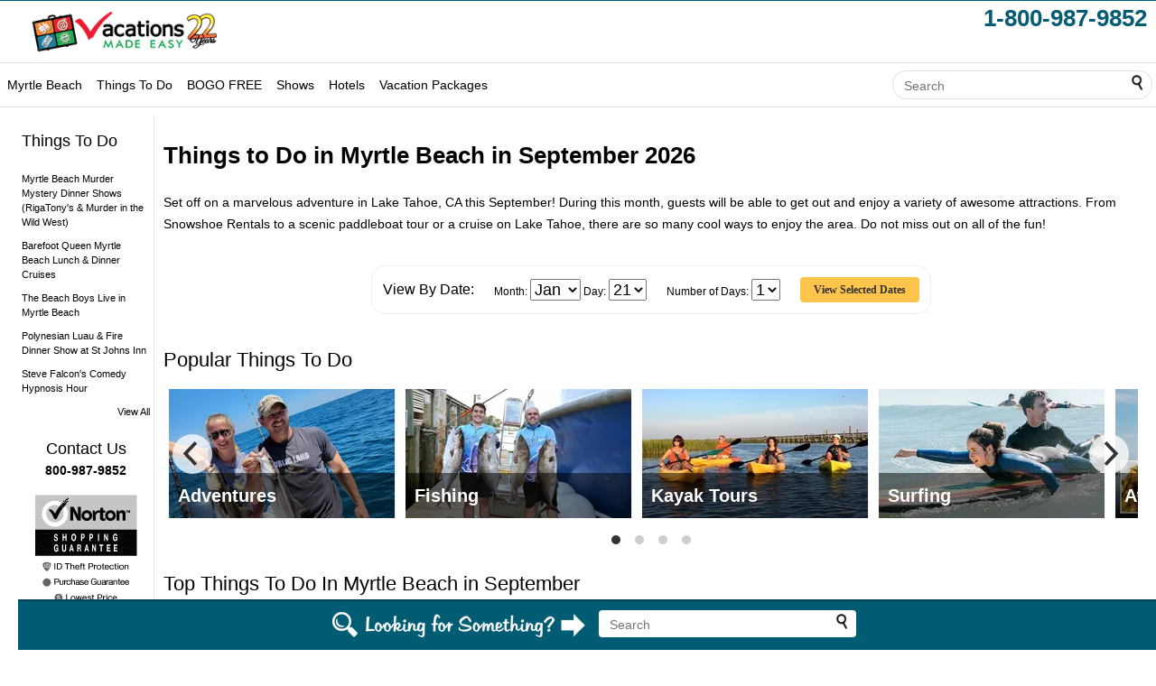

--- FILE ---
content_type: text/html;charset=UTF-8
request_url: https://www.vacationsmadeeasy.com/MyrtleBeachSC/ThingsToDoInMyrtleBeachInSeptember.cfm
body_size: 16092
content:
<!DOCTYPE html>



<html class="no-js" lang="en">

<head>
	
	
	
	<meta http-equiv="X-UA-Compatible" content="IE=EDGE" /> 
	
	
	
	

<meta name="viewport" content="width=device-width, initial-scale=1">


	
	
	
	<link rel="icon" href="/images/favicon.ico" type="image/x-icon" />
	<link rel="shortcut icon" href="/images/favicon.ico" type="image/x-icon" />
	
	
	
	
	
	
	
	
	
	
	
	
	
	
<title>Things to Do in Myrtle Beach in September 2026</title><meta name="description" content="Set off on a marvelous adventure in Lake Tahoe, CA this September From Snowshoe Rentals to a scenic paddl" /><meta name="keywords" content="things to do in lake tahoe in september, lake tahoe in september, september things to do lake tahoe" /><link rel="canonical" href="https://www.vacationsmadeeasy.com/MyrtleBeachSC/ThingsToDoInMyrtleBeachInSeptember.cfm">
<link rel="alternate" media="only screen and (max-width: 700px)" href="https://www.vacationsmadeeasy.com/MyrtleBeachSC/ThingsToDoInMyrtleBeachInSeptember.cfm?mobr=1">
<meta http-equiv="Referrer-Policy" content="no-referrer, strict-origin-when-cross-origin" />



	<style>
		.searchContainer_header {
			float:right;
			margin:4px;
			background-color:white;
			border-radius: 4px;
			-moz-border-radius: 4px;
			-webkit-border-radius: 4px;
		}
		.searchContainer {
			margin:4px;
			background-color:white;
			border-radius: 4px;
			-moz-border-radius: 4px;
			-webkit-border-radius: 4px;
		}
		.searchForm {
			display:inline;
		}
		.searchField {
			width:250px;
			border:none;
			outline-width: 0;
			outline: none;
			margin: 0 0 2px 10px;
			font-size:14px;
		}
		.searchButton {
			margin:4px 10px 0 0;
		}
	</style>
	

		<style>
		.staticFooter {
			background: #005C73;
			text-align: center;
			position: fixed;
			width: 100%;
			bottom: 0;
			z-index:100000;
			border-top:2px solid #004052;
			/* box-shadow: 0px -5px 3px #A5A7AA; */
		}
		
		/* You will need to add a bottom padding to your body tag that is equal to (or great than) the height of your footer */
		body {
			padding-bottom: 105px;
		}
		
		</style>
		
<style>/* W3.CSS 4.15 December 2020 by Jan Egil and Borge Refsnes */
html{box-sizing:border-box}*,*:before,*:after{box-sizing:inherit}
/* Extract from normalize.css by Nicolas Gallagher and Jonathan Neal git.io/normalize */
html{-ms-text-size-adjust:100%;-webkit-text-size-adjust:100%}body{margin:0}
article,aside,details,figcaption,figure,footer,header,main,menu,nav,section{display:block}summary{display:list-item}
audio,canvas,progress,video{display:inline-block}progress{vertical-align:baseline}
audio:not([controls]){display:none;height:0}[hidden],template{display:none}
a{background-color:transparent}a:active,a:hover{outline-width:0}
abbr[title]{border-bottom:none;text-decoration:underline;text-decoration:underline dotted}
b,strong{font-weight:bolder}dfn{font-style:italic}mark{background:#ff0;color:#000}
small{font-size:80%}sub,sup{font-size:75%;line-height:0;position:relative;vertical-align:baseline}
sub{bottom:-0.25em}sup{top:-0.5em}figure{margin:1em 40px}img{border-style:none}
code,kbd,pre,samp{font-family:monospace,monospace;font-size:1em}hr{box-sizing:content-box;height:0;overflow:visible}
button,input,select,textarea,optgroup{font:inherit;margin:0}optgroup{font-weight:bold}
button,input{overflow:visible}button,select{text-transform:none}
button,[type=button],[type=reset],[type=submit]{-webkit-appearance:button}
button::-moz-focus-inner,[type=button]::-moz-focus-inner,[type=reset]::-moz-focus-inner,[type=submit]::-moz-focus-inner{border-style:none;padding:0}
button:-moz-focusring,[type=button]:-moz-focusring,[type=reset]:-moz-focusring,[type=submit]:-moz-focusring{outline:1px dotted ButtonText}
fieldset{border:1px solid #c0c0c0;margin:0 2px;padding:.35em .625em .75em}
legend{color:inherit;display:table;max-width:100%;padding:0;white-space:normal}textarea{overflow:auto}
[type=checkbox],[type=radio]{padding:0}
[type=number]::-webkit-inner-spin-button,[type=number]::-webkit-outer-spin-button{height:auto}
[type=search]{-webkit-appearance:textfield;outline-offset:-2px}
[type=search]::-webkit-search-decoration{-webkit-appearance:none}
::-webkit-file-upload-button{-webkit-appearance:button;font:inherit}
/* End extract */
html,body{font-family:Verdana,sans-serif;font-size:15px;line-height:1.5}html{overflow-x:hidden}
h1{font-size:36px}h2{font-size:30px}h3{font-size:24px}h4{font-size:20px}h5{font-size:18px}h6{font-size:16px}
.w3-serif{font-family:serif}.w3-sans-serif{font-family:sans-serif}.w3-cursive{font-family:cursive}.w3-monospace{font-family:monospace}
h1,h2,h3,h4,h5,h6{font-family:"Segoe UI",Arial,sans-serif;font-weight:400;margin:10px 0}.w3-wide{letter-spacing:4px}
hr{border:0;border-top:1px solid #eee;margin:20px 0}
.w3-image{max-width:100%;height:auto}img{vertical-align:middle}a{color:inherit}
.w3-table,.w3-table-all{border-collapse:collapse;border-spacing:0;width:100%;display:table}.w3-table-all{border:1px solid #ccc}
.w3-bordered tr,.w3-table-all tr{border-bottom:1px solid #ddd}.w3-striped tbody tr:nth-child(even){background-color:#f1f1f1}
.w3-table-all tr:nth-child(odd){background-color:#fff}.w3-table-all tr:nth-child(even){background-color:#f1f1f1}
.w3-hoverable tbody tr:hover,.w3-ul.w3-hoverable li:hover{background-color:#ccc}.w3-centered tr th,.w3-centered tr td{text-align:center}
.w3-table td,.w3-table th,.w3-table-all td,.w3-table-all th{padding:8px 8px;display:table-cell;text-align:left;vertical-align:top}
.w3-table th:first-child,.w3-table td:first-child,.w3-table-all th:first-child,.w3-table-all td:first-child{padding-left:16px}
.w3-btn,.w3-button{border:none;display:inline-block;padding:8px 16px;vertical-align:middle;overflow:hidden;text-decoration:none;color:inherit;background-color:inherit;text-align:center;cursor:pointer;white-space:nowrap}
.w3-btn:hover{box-shadow:0 8px 16px 0 rgba(0,0,0,0.2),0 6px 20px 0 rgba(0,0,0,0.19)}
.w3-btn,.w3-button{-webkit-touch-callout:none;-webkit-user-select:none;-khtml-user-select:none;-moz-user-select:none;-ms-user-select:none;user-select:none}   
.w3-disabled,.w3-btn:disabled,.w3-button:disabled{cursor:not-allowed;opacity:0.3}.w3-disabled *,:disabled *{pointer-events:none}
.w3-btn.w3-disabled:hover,.w3-btn:disabled:hover{box-shadow:none}
.w3-badge,.w3-tag{background-color:#000;color:#fff;display:inline-block;padding-left:8px;padding-right:8px;text-align:center}.w3-badge{border-radius:50%}
.w3-ul{list-style-type:none;padding:0;margin:0}.w3-ul li{padding:8px 16px;border-bottom:1px solid #ddd}.w3-ul li:last-child{border-bottom:none}
.w3-tooltip,.w3-display-container{position:relative}.w3-tooltip .w3-text{display:none}.w3-tooltip:hover .w3-text{display:inline-block}
.w3-ripple:active{opacity:0.5}.w3-ripple{transition:opacity 0s}
.w3-input{padding:8px;display:block;border:none;border-bottom:1px solid #ccc;width:100%}
.w3-select{padding:9px 0;width:100%;border:none;border-bottom:1px solid #ccc}
.w3-dropdown-click,.w3-dropdown-hover{position:relative;display:inline-block;cursor:pointer}
.w3-dropdown-hover:hover .w3-dropdown-content{display:block}
.w3-dropdown-hover:first-child,.w3-dropdown-click:hover{background-color:#ccc;color:#000}
.w3-dropdown-hover:hover > .w3-button:first-child,.w3-dropdown-click:hover > .w3-button:first-child{background-color:#ccc;color:#000}
.w3-dropdown-content{cursor:auto;color:#000;background-color:#fff;display:none;position:absolute;min-width:160px;margin:0;padding:0;z-index:1}
.w3-check,.w3-radio{width:24px;height:24px;position:relative;top:6px}
.w3-sidebar{height:100%;width:200px;background-color:#fff;position:fixed!important;z-index:1;overflow:auto}
.w3-bar-block .w3-dropdown-hover,.w3-bar-block .w3-dropdown-click{width:100%}
.w3-bar-block .w3-dropdown-hover .w3-dropdown-content,.w3-bar-block .w3-dropdown-click .w3-dropdown-content{min-width:100%}
.w3-bar-block .w3-dropdown-hover .w3-button,.w3-bar-block .w3-dropdown-click .w3-button{width:100%;text-align:left;padding:8px 16px}
.w3-main,#main{transition:margin-left .4s}
.w3-modal{z-index:3;display:none;padding-top:100px;position:fixed;left:0;top:0;width:100%;height:100%;overflow:auto;background-color:rgb(0,0,0);background-color:rgba(0,0,0,0.4)}
.w3-modal-content{margin:auto;background-color:#fff;position:relative;padding:0;outline:0;width:600px}
.w3-bar{width:100%;overflow:hidden}.w3-center .w3-bar{display:inline-block;width:auto}
.w3-bar .w3-bar-item{padding:8px 16px;float:left;width:auto;border:none;display:block;outline:0}
.w3-bar .w3-dropdown-hover,.w3-bar .w3-dropdown-click{position:static;float:left}
.w3-bar .w3-button{white-space:normal}
.w3-bar-block .w3-bar-item{width:100%;display:block;padding:8px 16px;text-align:left;border:none;white-space:normal;float:none;outline:0}
.w3-bar-block.w3-center .w3-bar-item{text-align:center}.w3-block{display:block;width:100%}
.w3-responsive{display:block;overflow-x:auto}
.w3-container:after,.w3-container:before,.w3-panel:after,.w3-panel:before,.w3-row:after,.w3-row:before,.w3-row-padding:after,.w3-row-padding:before,
.w3-cell-row:before,.w3-cell-row:after,.w3-clear:after,.w3-clear:before,.w3-bar:before,.w3-bar:after{content:"";display:table;clear:both}
.w3-col,.w3-half,.w3-third,.w3-twothird,.w3-threequarter,.w3-quarter{float:left;width:100%}
.w3-col.s1{width:8.33333%}.w3-col.s2{width:16.66666%}.w3-col.s3{width:24.99999%}.w3-col.s4{width:33.33333%}
.w3-col.s5{width:41.66666%}.w3-col.s6{width:49.99999%}.w3-col.s7{width:58.33333%}.w3-col.s8{width:66.66666%}
.w3-col.s9{width:74.99999%}.w3-col.s10{width:83.33333%}.w3-col.s11{width:91.66666%}.w3-col.s12{width:99.99999%}
@media (min-width:601px){.w3-col.m1{width:8.33333%}.w3-col.m2{width:16.66666%}.w3-col.m3,.w3-quarter{width:24.99999%}.w3-col.m4,.w3-third{width:33.33333%}
.w3-col.m5{width:41.66666%}.w3-col.m6,.w3-half{width:49.99999%}.w3-col.m7{width:58.33333%}.w3-col.m8,.w3-twothird{width:66.66666%}
.w3-col.m9,.w3-threequarter{width:74.99999%}.w3-col.m10{width:83.33333%}.w3-col.m11{width:91.66666%}.w3-col.m12{width:99.99999%}}
@media (min-width:993px){.w3-col.l1{width:8.33333%}.w3-col.l2{width:16.66666%}.w3-col.l3{width:24.99999%}.w3-col.l4{width:33.33333%}
.w3-col.l5{width:41.66666%}.w3-col.l6{width:49.99999%}.w3-col.l7{width:58.33333%}.w3-col.l8{width:66.66666%}
.w3-col.l9{width:74.99999%}.w3-col.l10{width:83.33333%}.w3-col.l11{width:91.66666%}.w3-col.l12{width:99.99999%}}
.w3-rest{overflow:hidden}.w3-stretch{margin-left:-16px;margin-right:-16px}
.w3-content,.w3-auto{margin-left:auto;margin-right:auto}.w3-content{max-width:980px}.w3-auto{max-width:1140px}
.w3-cell-row{display:table;width:100%}.w3-cell{display:table-cell}
.w3-cell-top{vertical-align:top}.w3-cell-middle{vertical-align:middle}.w3-cell-bottom{vertical-align:bottom}
.w3-hide{display:none!important}.w3-show-block,.w3-show{display:block!important}.w3-show-inline-block{display:inline-block!important}
@media (max-width:1205px){.w3-auto{max-width:95%}}
@media (max-width:600px){.w3-modal-content{margin:0 10px;width:auto!important}.w3-modal{padding-top:30px}
.w3-dropdown-hover.w3-mobile .w3-dropdown-content,.w3-dropdown-click.w3-mobile .w3-dropdown-content{position:relative}	
.w3-hide-small{display:none!important}.w3-mobile{display:block;width:100%!important}.w3-bar-item.w3-mobile,.w3-dropdown-hover.w3-mobile,.w3-dropdown-click.w3-mobile{text-align:center}
.w3-dropdown-hover.w3-mobile,.w3-dropdown-hover.w3-mobile .w3-btn,.w3-dropdown-hover.w3-mobile .w3-button,.w3-dropdown-click.w3-mobile,.w3-dropdown-click.w3-mobile .w3-btn,.w3-dropdown-click.w3-mobile .w3-button{width:100%}}
@media (max-width:768px){.w3-modal-content{width:500px}.w3-modal{padding-top:50px}}
@media (min-width:993px){.w3-modal-content{width:900px}.w3-hide-large{display:none!important}.w3-sidebar.w3-collapse{display:block!important}}
@media (max-width:992px) and (min-width:601px){.w3-hide-medium{display:none!important}}
@media (max-width:992px){.w3-sidebar.w3-collapse{display:none}.w3-main{margin-left:0!important;margin-right:0!important}.w3-auto{max-width:100%}}
.w3-top,.w3-bottom{position:fixed;width:100%;z-index:1}.w3-top{top:0}.w3-bottom{bottom:0}
.w3-overlay{position:fixed;display:none;width:100%;height:100%;top:0;left:0;right:0;bottom:0;background-color:rgba(0,0,0,0.5);z-index:2}
.w3-display-topleft{position:absolute;left:0;top:0}.w3-display-topright{position:absolute;right:0;top:0}
.w3-display-bottomleft{position:absolute;left:0;bottom:0}.w3-display-bottomright{position:absolute;right:0;bottom:0}
.w3-display-middle{position:absolute;top:50%;left:50%;transform:translate(-50%,-50%);-ms-transform:translate(-50%,-50%)}
.w3-display-left{position:absolute;top:50%;left:0%;transform:translate(0%,-50%);-ms-transform:translate(-0%,-50%)}
.w3-display-right{position:absolute;top:50%;right:0%;transform:translate(0%,-50%);-ms-transform:translate(0%,-50%)}
.w3-display-topmiddle{position:absolute;left:50%;top:0;transform:translate(-50%,0%);-ms-transform:translate(-50%,0%)}
.w3-display-bottommiddle{position:absolute;left:50%;bottom:0;transform:translate(-50%,0%);-ms-transform:translate(-50%,0%)}
.w3-display-container:hover .w3-display-hover{display:block}.w3-display-container:hover span.w3-display-hover{display:inline-block}.w3-display-hover{display:none}
.w3-display-position{position:absolute}
.w3-circle{border-radius:50%}
.w3-round-small{border-radius:2px}.w3-round,.w3-round-medium{border-radius:4px}.w3-round-large{border-radius:8px}.w3-round-xlarge{border-radius:16px}.w3-round-xxlarge{border-radius:32px}
.w3-row-padding,.w3-row-padding>.w3-half,.w3-row-padding>.w3-third,.w3-row-padding>.w3-twothird,.w3-row-padding>.w3-threequarter,.w3-row-padding>.w3-quarter,.w3-row-padding>.w3-col{padding:0 8px}
.w3-container,.w3-panel{padding:0.01em 16px}.w3-panel{margin-top:16px;margin-bottom:16px}
.w3-code,.w3-codespan{font-family:Consolas,"courier new";font-size:16px}
.w3-code{width:auto;background-color:#fff;padding:8px 12px;border-left:4px solid #4CAF50;word-wrap:break-word}
.w3-codespan{color:crimson;background-color:#f1f1f1;padding-left:4px;padding-right:4px;font-size:110%}
.w3-card,.w3-card-2{box-shadow:0 2px 5px 0 rgba(0,0,0,0.16),0 2px 10px 0 rgba(0,0,0,0.12)}
.w3-card-4,.w3-hover-shadow:hover{box-shadow:0 4px 10px 0 rgba(0,0,0,0.2),0 4px 20px 0 rgba(0,0,0,0.19)}
.w3-spin{animation:w3-spin 2s infinite linear}@keyframes w3-spin{0%{transform:rotate(0deg)}100%{transform:rotate(359deg)}}
.w3-animate-fading{animation:fading 10s infinite}@keyframes fading{0%{opacity:0}50%{opacity:1}100%{opacity:0}}
.w3-animate-opacity{animation:opac 0.8s}@keyframes opac{from{opacity:0} to{opacity:1}}
.w3-animate-top{position:relative;animation:animatetop 0.4s}@keyframes animatetop{from{top:-300px;opacity:0} to{top:0;opacity:1}}
.w3-animate-left{position:relative;animation:animateleft 0.4s}@keyframes animateleft{from{left:-300px;opacity:0} to{left:0;opacity:1}}
.w3-animate-right{position:relative;animation:animateright 0.4s}@keyframes animateright{from{right:-300px;opacity:0} to{right:0;opacity:1}}
.w3-animate-bottom{position:relative;animation:animatebottom 0.4s}@keyframes animatebottom{from{bottom:-300px;opacity:0} to{bottom:0;opacity:1}}
.w3-animate-zoom {animation:animatezoom 0.6s}@keyframes animatezoom{from{transform:scale(0)} to{transform:scale(1)}}
.w3-animate-input{transition:width 0.4s ease-in-out}.w3-animate-input:focus{width:100%!important}
.w3-opacity,.w3-hover-opacity:hover{opacity:0.60}.w3-opacity-off,.w3-hover-opacity-off:hover{opacity:1}
.w3-opacity-max{opacity:0.25}.w3-opacity-min{opacity:0.75}
.w3-greyscale-max,.w3-grayscale-max,.w3-hover-greyscale:hover,.w3-hover-grayscale:hover{filter:grayscale(100%)}
.w3-greyscale,.w3-grayscale{filter:grayscale(75%)}.w3-greyscale-min,.w3-grayscale-min{filter:grayscale(50%)}
.w3-sepia{filter:sepia(75%)}.w3-sepia-max,.w3-hover-sepia:hover{filter:sepia(100%)}.w3-sepia-min{filter:sepia(50%)}
.w3-tiny{font-size:10px!important}.w3-small{font-size:12px!important}.w3-medium{font-size:15px!important}.w3-large{font-size:18px!important}
.w3-xlarge{font-size:24px!important}.w3-xxlarge{font-size:36px!important}.w3-xxxlarge{font-size:48px!important}.w3-jumbo{font-size:64px!important}
.w3-left-align{text-align:left!important}.w3-right-align{text-align:right!important}.w3-justify{text-align:justify!important}.w3-center{text-align:center!important}
.w3-border-0{border:0!important}.w3-border{border:1px solid #ccc!important}
.w3-border-top{border-top:1px solid #ccc!important}.w3-border-bottom{border-bottom:1px solid #ccc!important}
.w3-border-left{border-left:1px solid #ccc!important}.w3-border-right{border-right:1px solid #ccc!important}
.w3-topbar{border-top:6px solid #ccc!important}.w3-bottombar{border-bottom:6px solid #ccc!important}
.w3-leftbar{border-left:6px solid #ccc!important}.w3-rightbar{border-right:6px solid #ccc!important}
.w3-section,.w3-code{margin-top:16px!important;margin-bottom:16px!important}
.w3-margin{margin:16px!important}.w3-margin-top{margin-top:16px!important}.w3-margin-bottom{margin-bottom:16px!important}
.w3-margin-left{margin-left:16px!important}.w3-margin-right{margin-right:16px!important}
.w3-padding-small{padding:4px 8px!important}.w3-padding{padding:8px 16px!important}.w3-padding-large{padding:12px 24px!important}
.w3-padding-16{padding-top:16px!important;padding-bottom:16px!important}.w3-padding-24{padding-top:24px!important;padding-bottom:24px!important}
.w3-padding-32{padding-top:32px!important;padding-bottom:32px!important}.w3-padding-48{padding-top:48px!important;padding-bottom:48px!important}
.w3-padding-64{padding-top:64px!important;padding-bottom:64px!important}
.w3-padding-top-64{padding-top:64px!important}.w3-padding-top-48{padding-top:48px!important}
.w3-padding-top-32{padding-top:32px!important}.w3-padding-top-24{padding-top:24px!important}
.w3-left{float:left!important}.w3-right{float:right!important}
.w3-button:hover{color:#000!important;background-color:#ccc!important}
.w3-transparent,.w3-hover-none:hover{background-color:transparent!important}
.w3-hover-none:hover{box-shadow:none!important}
/* Colors */
.w3-amber,.w3-hover-amber:hover{color:#000!important;background-color:#ffc107!important}
.w3-aqua,.w3-hover-aqua:hover{color:#000!important;background-color:#00ffff!important}
.w3-blue,.w3-hover-blue:hover{color:#fff!important;background-color:#2196F3!important}
.w3-light-blue,.w3-hover-light-blue:hover{color:#000!important;background-color:#87CEEB!important}
.w3-brown,.w3-hover-brown:hover{color:#fff!important;background-color:#795548!important}
.w3-cyan,.w3-hover-cyan:hover{color:#000!important;background-color:#00bcd4!important}
.w3-blue-grey,.w3-hover-blue-grey:hover,.w3-blue-gray,.w3-hover-blue-gray:hover{color:#fff!important;background-color:#607d8b!important}
.w3-green,.w3-hover-green:hover{color:#fff!important;background-color:#4CAF50!important}
.w3-light-green,.w3-hover-light-green:hover{color:#000!important;background-color:#8bc34a!important}
.w3-indigo,.w3-hover-indigo:hover{color:#fff!important;background-color:#3f51b5!important}
.w3-khaki,.w3-hover-khaki:hover{color:#000!important;background-color:#f0e68c!important}
.w3-lime,.w3-hover-lime:hover{color:#000!important;background-color:#cddc39!important}
.w3-orange,.w3-hover-orange:hover{color:#000!important;background-color:#ff9800!important}
.w3-deep-orange,.w3-hover-deep-orange:hover{color:#fff!important;background-color:#ff5722!important}
.w3-pink,.w3-hover-pink:hover{color:#fff!important;background-color:#e91e63!important}
.w3-purple,.w3-hover-purple:hover{color:#fff!important;background-color:#9c27b0!important}
.w3-deep-purple,.w3-hover-deep-purple:hover{color:#fff!important;background-color:#673ab7!important}
.w3-red,.w3-hover-red:hover{color:#fff!important;background-color:#f44336!important}
.w3-sand,.w3-hover-sand:hover{color:#000!important;background-color:#fdf5e6!important}
.w3-teal,.w3-hover-teal:hover{color:#fff!important;background-color:#009688!important}
.w3-yellow,.w3-hover-yellow:hover{color:#000!important;background-color:#ffeb3b!important}
.w3-white,.w3-hover-white:hover{color:#000!important;background-color:#fff!important}
.w3-black,.w3-hover-black:hover{color:#fff!important;background-color:#000!important}
.w3-grey,.w3-hover-grey:hover,.w3-gray,.w3-hover-gray:hover{color:#000!important;background-color:#9e9e9e!important}
.w3-light-grey,.w3-hover-light-grey:hover,.w3-light-gray,.w3-hover-light-gray:hover{color:#000!important;background-color:#f1f1f1!important}
.w3-dark-grey,.w3-hover-dark-grey:hover,.w3-dark-gray,.w3-hover-dark-gray:hover{color:#fff!important;background-color:#616161!important}
.w3-pale-red,.w3-hover-pale-red:hover{color:#000!important;background-color:#ffdddd!important}
.w3-pale-green,.w3-hover-pale-green:hover{color:#000!important;background-color:#ddffdd!important}
.w3-pale-yellow,.w3-hover-pale-yellow:hover{color:#000!important;background-color:#ffffcc!important}
.w3-pale-blue,.w3-hover-pale-blue:hover{color:#000!important;background-color:#ddffff!important}
.w3-text-amber,.w3-hover-text-amber:hover{color:#ffc107!important}
.w3-text-aqua,.w3-hover-text-aqua:hover{color:#00ffff!important}
.w3-text-blue,.w3-hover-text-blue:hover{color:#2196F3!important}
.w3-text-light-blue,.w3-hover-text-light-blue:hover{color:#87CEEB!important}
.w3-text-brown,.w3-hover-text-brown:hover{color:#795548!important}
.w3-text-cyan,.w3-hover-text-cyan:hover{color:#00bcd4!important}
.w3-text-blue-grey,.w3-hover-text-blue-grey:hover,.w3-text-blue-gray,.w3-hover-text-blue-gray:hover{color:#607d8b!important}
.w3-text-green,.w3-hover-text-green:hover{color:#4CAF50!important}
.w3-text-light-green,.w3-hover-text-light-green:hover{color:#8bc34a!important}
.w3-text-indigo,.w3-hover-text-indigo:hover{color:#3f51b5!important}
.w3-text-khaki,.w3-hover-text-khaki:hover{color:#b4aa50!important}
.w3-text-lime,.w3-hover-text-lime:hover{color:#cddc39!important}
.w3-text-orange,.w3-hover-text-orange:hover{color:#ff9800!important}
.w3-text-deep-orange,.w3-hover-text-deep-orange:hover{color:#ff5722!important}
.w3-text-pink,.w3-hover-text-pink:hover{color:#e91e63!important}
.w3-text-purple,.w3-hover-text-purple:hover{color:#9c27b0!important}
.w3-text-deep-purple,.w3-hover-text-deep-purple:hover{color:#673ab7!important}
.w3-text-red,.w3-hover-text-red:hover{color:#f44336!important}
.w3-text-sand,.w3-hover-text-sand:hover{color:#fdf5e6!important}
.w3-text-teal,.w3-hover-text-teal:hover{color:#009688!important}
.w3-text-yellow,.w3-hover-text-yellow:hover{color:#d2be0e!important}
.w3-text-white,.w3-hover-text-white:hover{color:#fff!important}
.w3-text-black,.w3-hover-text-black:hover{color:#000!important}
.w3-text-grey,.w3-hover-text-grey:hover,.w3-text-gray,.w3-hover-text-gray:hover{color:#757575!important}
.w3-text-light-grey,.w3-hover-text-light-grey:hover,.w3-text-light-gray,.w3-hover-text-light-gray:hover{color:#f1f1f1!important}
.w3-text-dark-grey,.w3-hover-text-dark-grey:hover,.w3-text-dark-gray,.w3-hover-text-dark-gray:hover{color:#3a3a3a!important}
.w3-border-amber,.w3-hover-border-amber:hover{border-color:#ffc107!important}
.w3-border-aqua,.w3-hover-border-aqua:hover{border-color:#00ffff!important}
.w3-border-blue,.w3-hover-border-blue:hover{border-color:#2196F3!important}
.w3-border-light-blue,.w3-hover-border-light-blue:hover{border-color:#87CEEB!important}
.w3-border-brown,.w3-hover-border-brown:hover{border-color:#795548!important}
.w3-border-cyan,.w3-hover-border-cyan:hover{border-color:#00bcd4!important}
.w3-border-blue-grey,.w3-hover-border-blue-grey:hover,.w3-border-blue-gray,.w3-hover-border-blue-gray:hover{border-color:#607d8b!important}
.w3-border-green,.w3-hover-border-green:hover{border-color:#4CAF50!important}
.w3-border-light-green,.w3-hover-border-light-green:hover{border-color:#8bc34a!important}
.w3-border-indigo,.w3-hover-border-indigo:hover{border-color:#3f51b5!important}
.w3-border-khaki,.w3-hover-border-khaki:hover{border-color:#f0e68c!important}
.w3-border-lime,.w3-hover-border-lime:hover{border-color:#cddc39!important}
.w3-border-orange,.w3-hover-border-orange:hover{border-color:#ff9800!important}
.w3-border-deep-orange,.w3-hover-border-deep-orange:hover{border-color:#ff5722!important}
.w3-border-pink,.w3-hover-border-pink:hover{border-color:#e91e63!important}
.w3-border-purple,.w3-hover-border-purple:hover{border-color:#9c27b0!important}
.w3-border-deep-purple,.w3-hover-border-deep-purple:hover{border-color:#673ab7!important}
.w3-border-red,.w3-hover-border-red:hover{border-color:#f44336!important}
.w3-border-sand,.w3-hover-border-sand:hover{border-color:#fdf5e6!important}
.w3-border-teal,.w3-hover-border-teal:hover{border-color:#009688!important}
.w3-border-yellow,.w3-hover-border-yellow:hover{border-color:#ffeb3b!important}
.w3-border-white,.w3-hover-border-white:hover{border-color:#fff!important}
.w3-border-black,.w3-hover-border-black:hover{border-color:#000!important}
.w3-border-grey,.w3-hover-border-grey:hover,.w3-border-gray,.w3-hover-border-gray:hover{border-color:#9e9e9e!important}
.w3-border-light-grey,.w3-hover-border-light-grey:hover,.w3-border-light-gray,.w3-hover-border-light-gray:hover{border-color:#f1f1f1!important}
.w3-border-dark-grey,.w3-hover-border-dark-grey:hover,.w3-border-dark-gray,.w3-hover-border-dark-gray:hover{border-color:#616161!important}
.w3-border-pale-red,.w3-hover-border-pale-red:hover{border-color:#ffe7e7!important}.w3-border-pale-green,.w3-hover-border-pale-green:hover{border-color:#e7ffe7!important}
.w3-border-pale-yellow,.w3-hover-border-pale-yellow:hover{border-color:#ffffcc!important}.w3-border-pale-blue,.w3-hover-border-pale-blue:hover{border-color:#e7ffff!important}
</style>
<style>/* Generated by generateCSS UDF */

a {
color:#2c6486; 
text-decoration:none; 

}
a:hover {
text-decoration:underline; 

}
body {
height:100%; 
color:#000; 
background-color:#FFFFFF; 
font-size:11px; 
font-family:Verdana, Arial, Helvetica, sans-serif; 

}
caption {
text-align:left; 

}
fieldset {
border:0; 

}
h1 {
font-family:arial, sans-serif; 
font-size:18px; 
font-weight:bold; 
font-stretch:ultra-condensed; 
color:#000; 
padding:0px; 
margin:0px; 
text-decoration:none; 

}
h1.orange {
font-family:arial, sans-serif; 
font-size:18px; 
font-weight:bold; 
font-stretch:ultra-condensed; 
color:#F76E00; 
padding:0px; 
margin:0px; 
text-decoration:none; 

}
h2 {
font-size:100%; 
margin:2px; 

}
h3 {
font-size:100%; 
margin:2px; 

}
h4 {
font-size:100%; 
margin:2px; 

}
h5 {
font-size:100%; 
margin:2px; 

}
h6 {
font-size:100%; 
margin:2px; 

}
html {
height:100%; 

}
img {
border:0; 

}
img.cc {
width:192px; 
height:23px; 
background:url(/images/sprite_cc_social.png) 0 0; 

}
input {
font-family:Trebuchet MS, verdana, arial, sans-serif; 
font-size:11px; 
color:#000000; 

}
select {
font-family:Trebuchet MS, verdana, arial, sans-serif; 
font-size:11px; 
color:#000000; 

}
th {
text-align:left; 

}

@media only screen and (min-width: 701px) {

}


@media only screen and (max-width: 700px) {

}


#container2 {
position:relative; 
overflow:auto; 
text-align:left; 
background-color:#FFF; 

}

#header {
overflow:hidden; 
position:relative; 

}

#header-top {
position:relative; 
overflow:auto; 
border-top:1px solid #00607c; 

}

#leftMenu3 {
float:left; 
border-right:1px solid #E0E0E0; 
margin-right:10px; 

}

#quick_link_fw {
margin:2px 0 4px 0; 
position:relative; 
overflow:auto; 
text-decoration:none; 

}

#footerLinkArea {
position:relative; 
overflow:auto; 
text-align:center; 
padding-top:10px; 
padding-bottom:16px; 
padding-left:40px; 

}

#copyright {
margin:0 auto; 
padding:5px 20px 30px 20px; 
text-align:left; 
color:#333333; 
background-color:#FFFFFF; 
max-width:920px; 

}

@media only screen and (min-width: 701px) {

}


@media only screen and (max-width: 700px) {

#leftMenu3 {
display:none; 

}

#footerLinkArea {
font-size:16px; 
padding-left:0px; 

}

#copyright {
padding:5px 6px 30px 6px; 
text-align:center; 

}

}


.font24_v {
font-size:24px; 
font-family:Verdana, Arial, Helvetica, sans-serif; 

}

.floatRight {
float:right; 

}

.alignRight {
text-align:right; 

}

.marginRight10 {
margin-right:10px; 

}

.marginBottom {
margin-bottom:4px; 

}

.tollFreeNumber_header {
text-align:right; 
font-family:Arial, Impact, Charcoal, sans-serif; 
font-size:26px; 
font-weight:bold; 
padding:0; 
color:#065d73; 

}

.cartButton3 {
color:black; 
font-weight:normal; 
padding:0px; 
text-align:center; 
float:right; 
font-size:18px; 
margin-top:-5px; 

}

.black {
color:#000; 

}

.clear {
clear:both; 

}

.navbar3 {
position:relative; 
overflow:auto; 
background-color:#FFF; 
color:black; 
font-size:14px; 
margin:4px 0 10px 0; 
padding:4px 0 4px 0; 

}

.navbar_links3 {
display:block; 
position:relative; 
overflow:hidden; 
text-align:left; 

}

.navbar_item3 {
position:relative; 
padding-left:8px; 
padding-right:8px; 

}

.global_padding {
clear:both; 

}

.div {
position:relative; 
overflow:auto; 

}

.alignCenter {
text-align:center; 

}

.font18_v {
font-size:18px; 
font-family:Verdana, Arial, Helvetica, sans-serif; 

}

.navbar_left3 {
position:relative; 
overflow:hidden; 
width:150px; 
margin:4px 0 2px 0px; 
padding-bottom:6px; 
position:relative; 

}

.font11_v {
font-size:11px; 
font-family:Verdana, Arial, Helvetica, sans-serif; 

}

.navbar_left_top3 {
position:relative; 
margin-top:0; 
padding-top:10px; 
padding-left:4px; 
padding-right:4px; 

}

.padBottom10 {
padding-bottom:10px; 

}

.navbar_left_item3 {
position:relative; 
min-height:14px; 
padding-top:10px; 
padding-left:4px; 
padding-right:4px; 
text-align:left; 
text-decoration:none; 

}

.font14_v {
font-size:14px; 
font-family:Verdana, Arial, Helvetica, sans-serif; 

}

.strong {
font-weight:bold; 

}

.marginTop10 {
margin-top:10px; 

}

.smaller-a {
font-family:Arial, Helvetica, sans-serif; 
font-size:9px; 

}

.padTop10 {
padding-top:10px; 

}

.font26_v {
font-size:26px; 
font-family:Verdana, Arial, Helvetica, sans-serif; 

}

.bodytext2 {
font-family:Verdana, Arial, Helvetica, sans-serif; 
font-size:14px; 
line-height:24px; 

}

.margin20 {
margin:20px; 

}

.font16_v {
font-size:16px; 
font-family:Verdana, Arial, Helvetica, sans-serif; 

}

.pad10 {
padding:10px; 

}

.font12_v {
font-size:12px; 
font-family:Verdana, Arial, Helvetica, sans-serif; 

}

.norm {
font-weight:normal; 

}

.button_yellow_flat {
background-color:#ffc44c !important; 
-moz-border-radius:4px; 
-webkit-border-radius:4px; 
-khtml-border-radius:4px; 
border-radius:4px; 
border:solid 0 #ffc44c; 
color:#333 !important; 
font-family:Verdana; 
font-size:12px; 
font-weight:bold; 
text-decoration:none; 
margin:0; 
padding:5px 15px; 

}

.marginBottom50 {
margin-bottom:50px; 

}

.font22 {
font-size:22px; 

}

.marginBottom10 {
margin-bottom:10px; 

}

.pad6 {
padding:6px; 

}

.font20 {
font-size:20px; 

}

.white {
color:#fff; 

}

.marginTop20 {
margin-top:20px; 

}

.uline {
text-decoration:underline; 

}

.padTop6 {
padding-top:6px; 

}

.font16 {
font-size:16px; 

}

.staticFooter {
background:#005C73; 
text-align:center; 
position:fixed; 
width:100%; 
bottom:0; 
border-top:2px solid #004052; 
padding-bottom:4px; 

}

.staticFooterContainer {
position:relative; 
overflow:auto; 
padding:6px; 

}

.button_gray11 {
font-family:verdana,arial,helvetica,sans-serif; 
font-size:15px; 
border:1px solid white; 
color:white; 
background-color:#7F7F7F; 
padding:8px 16px 8px 16px; 
text-align:center; 
white-space:nowrap; 
border-radius:0; 
cursor:pointer; 
-webkit-appearance:none; 
-webkit-border-radius:0; 
-moz-appearance:none; 
appearance:none; 

}

.button_green11 {
font-family:verdana,arial,helvetica,sans-serif; 
font-size:15px; 
border:1px solid white; 
color:white; 
background-color:#018941; 
padding:8px 16px 8px 16px; 
text-align:center; 
white-space:nowrap; 
border-radius:0; 
cursor:pointer; 
-webkit-appearance:none; 
-webkit-border-radius:0; 
-moz-appearance:none; 
appearance:none; 

}

.button_yellow_grad {
padding:5px 15px; 
border:solid 0 #ffc44c; 
color:#333 !important; 
font-family:Verdana; 
font-size:13px; 
font-weight:bold; 
background-color:#fed472; 
background:linear-gradient(to bottom,  #1e5799 0%,#ffedc3 1%,#ffe19d 38%,#fecc57 87%,#febf2c 100%); 
background:-moz-linear-gradient(top,  #1e5799 0%, #ffedc3 1%, #ffe19d 38%, #fecc57 87%, #febf2c 100%); 
background:-webkit-gradient(linear, left top, left bottom, color-stop(0%,#1e5799), color-stop(1%,#ffedc3), color-stop(38%,#ffe19d), color-stop(87%,#fecc57), color-stop(100%,#febf2c)); 
background:-webkit-linear-gradient(top,  #1e5799 0%,#ffedc3 1%,#ffe19d 38%,#fecc57 87%,#febf2c 100%); 
background:-o-linear-gradient(top,  #1e5799 0%,#ffedc3 1%,#ffe19d 38%,#fecc57 87%,#febf2c 100%); 
background:-ms-linear-gradient(top,  #1e5799 0%,#ffedc3 1%,#ffe19d 38%,#fecc57 87%,#febf2c 100%); 
filter:progid:DXImageTransform.Microsoft.gradient( startColorstr='#1e5799', endColorstr='#febf2c',GradientType=0 ); 
-moz-border-radius:4px; 
-webkit-border-radius:4px; 
-khtml-border-radius:4px; 
border-radius:4px; 
vertical-align:middle; 
margin:0; 
text-decoration:none; 
margin-right:1em; 

}

.cartButton {
width:105px; 
margin:-5px 0 0 0; 
background-color:#037B98; 
border:1px solid #CCC; 
color:white; 
font-weight:bold; 
padding:0px; 
text-align:center; 
float:right; 

}

.chatCloseBtn {
float:right; 
border-radius:30px; 
border:0; 
font-size:12px; 
color:white; 
background-color:#ccc; 

}

.chatGreeting {
z-index:2147483639; 
right:10px; 
width:240px; 
bottom:150px; 
padding:10px; 
font-size:14px; 
background-color:white; 
cursor:pointer; 
border-radius:10px; 
box-shadow:0 4px 8px 0 rgba(0, 0, 0, 0.2), 0 6px 20px 0 rgba(0, 0, 0, 0.19); 
position:fixed; 

}

.chatGreeting_mobile {
z-index:2147483639; 
right:100px; 
width:240px; 
bottom:80px; 
padding:10px; 
font-size:14px; 
background-color:white; 
cursor:pointer; 
border-radius:10px; 
box-shadow:0 4px 8px 0 rgba(0, 0, 0, 0.2), 0 6px 20px 0 rgba(0, 0, 0, 0.19); 
position:fixed; 

}

.font15_v {
font-size:15px; 
font-family:Verdana, Arial, Helvetica, sans-serif; 

}

.listingDetail_tab_selected_ver10_fw a {
color:white !important; 

}

.listingDetail_tab_ver10_fw a {
color:black !important; 

}

.listingVertContainer {
flex:1; 
position:relative; 
overflow:auto; 
margin:14px; 
border-radius:15px; 
box-shadow:0 4px 8px 0 rgba(0, 0, 0, 0.1), 0 6px 20px 0 rgba(0, 0, 0, 0.1); 
cursor:pointer; 

}

.listingVertRow {
display:flex; 

}

.margin10 {
margin:10px; 

}

.marginBottom10 {
margin-bottom:10px; 

}

.marginBottom20 {
margin-bottom:20px; 

}

.marginTop20 {
margin-top:20px; 

}

.navbar_left_cart_fw {
position:relative; 
width:150px; 
margin:4px 10px 2px 0px; 
background-color:#037B98; 
border:1px solid #CCC; 
color:white; 
font-weight:bold; 
padding-top:1px; 
padding-left:4px; 
padding-right:4px; 
padding-bottom:0px; 
margin-bottom:4px; 
text-align:center; 

}

.nowrap {
white-space:nowrap; 

}

.photoCount {
position:absolute; 
bottom:6px; 
right:8px; 
width:44px; 
height:25px; 
z-index:600; 
background:transparent url(/images/photoCountBox_gray.png) no-repeat left top; 
color:white; 
padding-left:28px; 
padding-top:6px; 
cursor:pointer; 
vertical-align:center; 

}

.tooltip {
position:relative; 
display:inline-block; 

}

.tooltip .tooltiptext {
visibility:hidden; 
width:320px; 
top:-5px; 
left:105%; 
background-color:white; 
color:black; 
text-align:left; 
padding:10px; 
border:1px solid black; 
border-radius:6px; 
opacity:0; 
transition:opacity 0.5s; 
position:absolute; 
z-index:10000; 

}

.tooltip .tooltiptext::after {
content:" "; 
position:absolute; 
top:15px; 
right:100%; 
margin-top:-5px; 
border-width:5px; 
border-style:solid; 
border-color:transparent white transparent transparent; 

}

.tooltip:hover .tooltiptext {
visibility:visible; 
opacity:1; 

}

@media only screen and (min-width: 701px) {

.navbar3 {
min-height:34px; 
border-top:1px solid #E0E0E0; 
border-bottom:1px solid #E0E0E0; 

}

.navbar_links3 {
display:block; 

}

.navbar_item3 {
float:left; 
text-align:center; 
height:38px; 
padding-top:10px; 
padding-bottom:0; 

}

.global_padding {
margin:0 20px 0 20px; 

}

.showByYear_dataTable {
border-spacing:0px; 

}

.button_gray11 {
display:inline; 

}

.button_green11 {
display:inline; 

}

}


@media only screen and (max-width: 700px) {

.tollFreeNumber_header {
float:none; 
margin:0; 
text-align:center; 
clear:both; 

}

.navbar3 {
min-height:4px; 

}

.navbar_links3 {
height:0px; 
font-size:24px; 
overflow:hidden; 
-moz-transition:all 0.5s; 
-webkit-transition:all 0.5s; 
-ms-transition:all 0.5s; 
-o-transition:all 0.5s; 
transition:all 0.5s; 

}

.navbar_item3 {
float:none; 
text-align:left; 
font-weight:normal; 
height:38px; 
padding-top:0; 
padding-bottom:0; 
border-bottom:1px solid #eee; 
overflow:auto; 

}

.global_padding {
margin:0 4px 0 4px; 

}

.button_yellow_flat {
width:80%; 
text-align:center; 

}

.showByYear_dataTable {
border-spacing:10px; 

}

.button_gray11 {
width:100%; 

}

.button_green11 {
width:100%; 

}

}

</style>



<script>
	
	function changediv2(urlToLoad, divToUpdate, async, callback) {
		async = typeof async !== 'undefined' ? async : true;
		var req = new XMLHttpRequest();
		req.open("GET", urlToLoad, async);
		req.send( null );
		if (async == true) {
			req.onreadystatechange = function () {
				//alert(req.readyState);
				if (req.readyState != 4 || req.status != 200) return;
				document.getElementById(divToUpdate).innerHTML=req.responseText;
				if (typeof callback !== 'undefined') {
					callback();
				}
			};
		} else {
			document.getElementById(divToUpdate).innerHTML=req.responseText;
			if (typeof callback !== 'undefined') {
				callback();
			}
		}
	}
	
	function loadUrl(urlToLoad, async, callback) {
		//alert(urlToLoad);
		async = typeof async !== 'undefined' ? async : true;
		var req = new XMLHttpRequest();
		req.open("GET", urlToLoad, async);
		req.send( null );
		if (async == true) {
			req.onreadystatechange = function () {
				if (req.readyState == 4) {
					//alert(req.status);
					if (typeof callback !== 'undefined') {
						callback(req);
					}
					//alert(req.readyState);
					//alert(req.responseText);
					return req.responseText;
				}
			};
		} else {
			if (typeof callback !== 'undefined') {
				callback(req.responseText);
			}
			return req.responseText;
		}
	}
</script>


			<script>
				// Add autocomplete to search input element.
				qstr_header = 1;
// 				if (window.addEventListener) {
// 					window.addEventListener("load",function(event) {
// 						doAutocomplete("qstr_header",5,-100);
// 					},false);
// 				} else if (window.attachEvent) {
// 					window.attachEvent("onload",function(event) {
// 						doAutocomplete("qstr_header",5,-100);
// 					});
// 				}
			</script>
			 
</head>


<body style="margin:0;">









<div id="container2">




	<div id="header">
		<div id="speedtest" class="font24_v"></div>
		
		<div id="header-top">
			
					<div style="float:left;padding:6px 0 8px 12px;"><a href="/"><img src="/images/vmeLogo_desktop.png" width="254" height="50" alt="Vacations Made Easy"></a></div>
				
				
				
				
				
				
				<div class="floatRight alignRight marginRight10 marginBottom" style="padding-top:0;">
					 
						<div class="tollFreeNumber_header">1-800-987-9852</div>
					
					<div id="cartButton_header" style="display:none;">
						<div class="cartButton3"><a href="/vacationPackages/cartContents.cfm" class="black"><img src="/images_cache/images/cart_720_normal-w_30-h_0.png" width="30" height="24" style="vertical-align: middle;" alt="Shopping Cart" /> Cart</a></div>
					</div>
				</div>
				
				
			
		</div>
		<div class="clear"></div>
		
		
		
		

<div id="headerTabs" class="navbar3">
	
	
	
	
		
		<div class="searchContainer_header">
			
			<form autocomplete="off" method="get" class="searchForm" action="/MyrtleBeachSC/searchResults2.cfm" style="display:inline;">
				
				<div style="border:1px solid #E0E0E0;border-radius:15px;">
					<input type="text" name="q" id="qstr_header" class="searchField" size="20" placeholder="Search" autocomplete="off" />
					<input class="searchButton" type="image" src="/images/magnifyingGlass2_small.jpg" width="12" height="17" name="sa" alt="Search Term" />
				</div>
			</form>
			
			
		</div>
	
	<div class="navbar_links3" id="navbar_links">
		
		
			<div class="navbar_item3" onclick="location.href='/MyrtleBeachSC/'">
				<a href="/MyrtleBeachSC/" class="black">Myrtle Beach</a>
			</div>
		
		
		
						<div class="navbar_item3" onclick="location.href='/MyrtleBeachSC/activity/'" style="">
							
							<a href="/MyrtleBeachSC/activity/" class="black">Things To Do</a>
						</div>
					
						<div class="navbar_item3" onclick="location.href='/MyrtleBeachSC/activity/MyrtleBeachBuy1Get1Free.cfm'" style="">
							
							<a href="/MyrtleBeachSC/activity/MyrtleBeachBuy1Get1Free.cfm" class="black">BOGO FREE</a>
						</div>
					
						<div class="navbar_item3" onclick="location.href='/MyrtleBeachSC/activity/MyrtleBeachShows.cfm'" style="">
							
							<a href="/MyrtleBeachSC/activity/MyrtleBeachShows.cfm" class="black">Shows</a>
						</div>
					
						<div class="navbar_item3" onclick="location.href='/MyrtleBeachSC/lodging/'" style="">
							
							<a href="/MyrtleBeachSC/lodging/" class="black">Hotels</a>
						</div>
					
						<div class="navbar_item3" onclick="location.href='/MyrtleBeachSC/vacationPackages.cfm'" style="">
							
							<a href="/MyrtleBeachSC/vacationPackages.cfm" class="black">Vacation Packages</a>
						</div>
					
		
		
		
		
		
		
		
	</div>
</div>






<div class="clear"></div>




	</div>

<!-- /header -->











<div id="content" class="global_padding">




		<div id="leftMenu3">
			
			<div id="cartButton_leftMenu" class="div alignCenter black font18_v" style="width:150px;display:none;">
				<a href="/vacationPackages/cartContents.cfm" class="black"><img src="/images_cache/images/cart_720_normal-w_30-h_0.png" width="30" height="24" style="vertical-align: middle;" alt="Shopping Cart" /> Cart</a>
			</div>
			
			
			
					<div class="navbar_left3 font11_v">
						
						<div class="navbar_left_top3 padBottom10">
							<a href="/MyrtleBeachSC/activity/" class="font18_v black">Things To Do</a>
						</div>
						
						
								<div class="navbar_left_item3">
									
									<a href="/MyrtleBeachSC/activity/RigaTonysMyrtleBeachMurderMysteryDinnerShow.cfm" class="black">Myrtle Beach Murder Mystery Dinner Shows (RigaTony's & Murder in the Wild West)</a>
								</div>
							
								<div class="navbar_left_item3">
									
									<a href="/MyrtleBeachSC/activity/BarefootQueenMyrtleBeachSightseeingSunsetDinnerCruises.cfm" class="black">Barefoot Queen Myrtle Beach Lunch & Dinner Cruises</a>
								</div>
							
								<div class="navbar_left_item3">
									
									<a href="/MyrtleBeachSC/activity/TheBeachBoysLive.cfm" class="black">The Beach Boys Live in Myrtle Beach</a>
								</div>
							
								<div class="navbar_left_item3">
									
									<a href="/MyrtleBeachSC/activity/PolynesianFire.cfm" class="black">Polynesian Luau & Fire Dinner Show at St Johns Inn</a>
								</div>
							
								<div class="navbar_left_item3">
									
									<a href="/MyrtleBeachSC/activity/SteveFalconsComedyHypnosisHour.cfm" class="black">Steve Falcon's Comedy Hypnosis Hour</a>
								</div>
							
								<div class="navbar_left_item3" style="text-align:right;">
									<a href="/MyrtleBeachSC/activity/" class="black">View All</a>
								</div>
							
					</div>
				
				<div class="navbar_left3 alignCenter">
					
					<div class="navbar_left_top3 font18_v black">
						Contact Us
					</div>
					
					<div class="font14_v strong">
						
							800-987-9852
						
					</div>
				</div>
			
			
			
			<div class="alignCenter marginTop10">
				
				<img loading="lazy" src="/images_cache/images/leftColLogos_bw_en_US_normal-w_113-h_0.png" width="113" height="251" alt="Safe Shopping">
			</div>
			
			
			
			
		</div>
	<div id="breadcrumbContainer" style="padding-top:8px;">
	
<div id="quick_link_fw" class="smaller-a">
	
	
	
	
		<div class="font11_v floatRight padTop10 marginRight10">
			
		</div>
	
</div>

</div>


<style>
.offerBox {
	position:relative;
	overflow:auto;
	background-color:#FEDEAE;
	border:2px solid #C7BFA0;
	padding:20px;
	margin:10px 10px 10px 10px;
}
</style>


	<script>
		function showHideContent(obj_prefix,action) {
			if (action == 'show') {
				document.getElementById(obj_prefix + '_short').style.display='none';
				document.getElementById(obj_prefix + '_long').style.display='inline';
			}
			if (action == 'hide') {
				document.getElementById(obj_prefix + '_short').style.display='inline';
				document.getElementById(obj_prefix + '_long').style.display='none';
			}
		}
	</script>


<div id="mainContentArea" style="position:relative;overflow:auto;">
	
	<a name="top" aria-label="Scroll To Top"></a>
	<H1 class="font26_v strong">Things to Do in Myrtle Beach in September 2026</H1>
	
	
	
	
	
	
	<div id="pgDesc" class="bodytext2" style="padding-top:6px;"><p>
	Set off on a marvelous adventure in Lake Tahoe, CA this September! During this month, guests will be able to get out and enjoy a variety of awesome attractions. From Snowshoe Rentals to a scenic paddleboat tour or a cruise on Lake Tahoe, there are so many cool ways to enjoy the area. Do not miss out on all of the fun!</p>
</div>
	<div class="clear"></div>
	
	
	
	
		<div>
			

<style>
#showByDateBox_v10 {
	/* border:1px solid red; */
	position:relative;
	overflow:auto;
	background-color:white;
}
</style>


<div id="showByDateBox_v10_placeholder"></div> 
<div id="showByDateBox_v10">
	<div id="showByDateBox_v10_content" class="alignCenter">
		<form action="/MyrtleBeachSC/showByDate.cfm" method="get">
			<input type="hidden" name="year" id="selectYear1" value="2026">
			
				
				<div class="margin20 alignCenter" style="display:inline-block;border:1px solid #eee;border-radius:15px;">
					
					
					<table>
					<tr>
						<td class="font16_v pad10">View By Date:</td>
						
						
						<td class="font12_v norm pad10">
							Month: 
							<select name="month" id="selectMonth1" class="font18_v" aria-label="Select month">
								
									<option value="01" selected="selected">Jan</option>
								
									<option value="02" >Feb</option>
								
									<option value="03" >Mar</option>
								
									<option value="04" >Apr</option>
								
									<option value="05" >May</option>
								
									<option value="06" >Jun</option>
								
									<option value="07" >Jul</option>
								
									<option value="08" >Aug</option>
								
									<option value="09" >Sep</option>
								
									<option value="10" >Oct</option>
								
									<option value="11" >Nov</option>
								
									<option value="12" >Dec</option>
								
							</select>
							Day:
							<select name="day" id="selectDay1" class="font18_v" aria-label="Select day">
								
									<option value="01" >1</option>
								
									<option value="02" >2</option>
								
									<option value="03" >3</option>
								
									<option value="04" >4</option>
								
									<option value="05" >5</option>
								
									<option value="06" >6</option>
								
									<option value="07" >7</option>
								
									<option value="08" >8</option>
								
									<option value="09" >9</option>
								
									<option value="10" >10</option>
								
									<option value="11" >11</option>
								
									<option value="12" >12</option>
								
									<option value="13" >13</option>
								
									<option value="14" >14</option>
								
									<option value="15" >15</option>
								
									<option value="16" >16</option>
								
									<option value="17" >17</option>
								
									<option value="18" >18</option>
								
									<option value="19" >19</option>
								
									<option value="20" >20</option>
								
									<option value="21" selected="selected">21</option>
								
									<option value="22" >22</option>
								
									<option value="23" >23</option>
								
									<option value="24" >24</option>
								
									<option value="25" >25</option>
								
									<option value="26" >26</option>
								
									<option value="27" >27</option>
								
									<option value="28" >28</option>
								
									<option value="29" >29</option>
								
									<option value="30" >30</option>
								
									<option value="31" >31</option>
								
							</select>
						</td>
					
						
						<td class="font12_v norm pad10">
							
							Number of Days: 
							<select name="lengthOfVisit" class="font18_v" aria-label="Select number of days">
								
									<option value="1">1</option>
								
									<option value="2">2</option>
								
									<option value="3">3</option>
								
									<option value="4">4</option>
								
							</select>
						</td>
						
						<td class="pad10">
							<input type="submit" value="View Selected Dates" class="button_yellow_flat" />
						</td>
					</tr>
					</table>
				</div>
			
		</form>
	</div>
</div>




	<script>
		// Make the form sticky when it reaches the top of the window.
		var startFormPos=-1;
		window.onscroll=function(){
		  var showByDateBox_v10 = document.getElementById('showByDateBox_v10');
		  var showByDateBox_v10_content = document.getElementById('showByDateBox_v10_content');
		  if(startFormPos<0)startFormPos=findPosY(showByDateBox_v10);
		
		  if(pageYOffset>startFormPos){
			document.getElementById('showByDateBox_v10_placeholder').style.height = showByDateBox_v10.offsetHeight + 'px';
			showByDateBox_v10.style.position='fixed';
			showByDateBox_v10.style.top=0;
			showByDateBox_v10.style.width="102%";
			showByDateBox_v10.style.marginTop="0";
			showByDateBox_v10.style.marginLeft="-4px";
			showByDateBox_v10.style.marginRight="-16px";
			showByDateBox_v10_content.style.marginLeft="4px";
			showByDateBox_v10_content.style.marginRight="11px";
			showByDateBox_v10.style.zIndex="10000";
		  }else{
			document.getElementById('showByDateBox_v10_placeholder').style.height = 0;
			showByDateBox_v10.style.position='relative';
			showByDateBox_v10.style.width="100%";
			showByDateBox_v10.style.marginLeft="0";
			showByDateBox_v10.style.marginRight="0";
			showByDateBox_v10_content.style.marginLeft="0";
			showByDateBox_v10_content.style.marginRight="0";
		  }
		
		};
		
		function findPosY(obj) {
		  var curtop = 0;
		  if (typeof (obj.offsetParent) != 'undefined' && obj.offsetParent) {
			while (obj.offsetParent) {
			  curtop += obj.offsetTop;
			  obj = obj.offsetParent;
			}
			curtop += obj.offsetTop;
		  }
		  else if (obj.y)
			curtop += obj.y;
		  return curtop;
		}
	</script>

		</div>
	
		<div class="marginTop10 marginBottom50">
			 

<link rel="stylesheet" href="/js/flickity/flickity.min.css" media="screen">
<script src="/js/flickity/flickity.pkgd.min.js"></script>

<style>
.carousel-cell {
	/* border:1px solid red; */
	
}
</style>


	
	<div class="font22 marginBottom10">Popular Things To Do</div>
	<div class="main-carousel" data-flickity='{ "cellAlign": "left", "contain": true,"groupCells":true, "wrapAround": true }'>
		
					<div class="carousel-cell pad6">
						<a href="/MyrtleBeachSC/activity/MyrtleBeachAdventure.cfm" style="text-decoration:none;">
							
								<img loading="lazy" src="/images_cache/listingPhotos/84/1343549/5329709-IjZH_normal-w_250-h_0-force_webp.webp" width="250" height="143" alt="Popular Adventures">
								<div class="font20 strong white pad10" style="position:absolute;bottom:6px;left:6px;right:6px;background-color:rgba(0, 0, 0, 0.5);">
									Adventures
								</div>
							
						</a>
					</div>
				
					<div class="carousel-cell pad6">
						<a href="/MyrtleBeachSC/activity/MyrtleBeachFishing.cfm" style="text-decoration:none;">
							
								<img loading="lazy" src="/images_cache/listingPhotos/84/713831/5332867-OLxS_normal-w_250-h_0-force_webp.webp" width="250" height="143" alt="Popular Fishing">
								<div class="font20 strong white pad10" style="position:absolute;bottom:6px;left:6px;right:6px;background-color:rgba(0, 0, 0, 0.5);">
									Fishing
								</div>
							
						</a>
					</div>
				
					<div class="carousel-cell pad6">
						<a href="/MyrtleBeachSC/activity/MyrtleBeachKayakTours.cfm" style="text-decoration:none;">
							
								<img loading="lazy" src="/images_cache/listingPhotos/84/678544/5166036-dICb_normal-w_250-h_0-force_webp.webp" width="250" height="143" alt="Popular Kayak Tours">
								<div class="font20 strong white pad10" style="position:absolute;bottom:6px;left:6px;right:6px;background-color:rgba(0, 0, 0, 0.5);">
									Kayak Tours
								</div>
							
						</a>
					</div>
				
					<div class="carousel-cell pad6">
						<a href="/MyrtleBeachSC/activity/MyrtleBeachSurfing.cfm" style="text-decoration:none;">
							
								<img loading="lazy" src="/images_cache/listingPhotos/84/678694/Young-Boy-Enjoying-Myrtle-Beach-Surfing-Lessons-tlre_normal-w_250-h_0-force_webp.webp" width="250" height="143" alt="Popular Surfing">
								<div class="font20 strong white pad10" style="position:absolute;bottom:6px;left:6px;right:6px;background-color:rgba(0, 0, 0, 0.5);">
									Surfing
								</div>
							
						</a>
					</div>
				
					<div class="carousel-cell pad6">
						<a href="/MyrtleBeachSC/activity/MyrtleBeachAttractions.cfm" style="text-decoration:none;">
							
								<img loading="lazy" src="/images_cache/listingPhotos/84/809026/A-group-of-smiling-people-is-seated-at-a-decorated-table-inside-a-vintagelooking-train-car-during-what-appears-to-be-a-social-ev-nRfI_normal-w_250-h_0-force_webp.webp" width="250" height="143" alt="Popular Attractions">
								<div class="font20 strong white pad10" style="position:absolute;bottom:6px;left:6px;right:6px;background-color:rgba(0, 0, 0, 0.5);">
									Attractions
								</div>
							
						</a>
					</div>
				
					<div class="carousel-cell pad6">
						<a href="/MyrtleBeachSC/activity/MyrtleBeachShows.cfm" style="text-decoration:none;">
							
								<img loading="lazy" src="/images_cache/listingPhotos/84/843325/5165833-ZzANH_normal-w_250-h_0-force_webp.webp" width="250" height="143" alt="Popular Shows">
								<div class="font20 strong white pad10" style="position:absolute;bottom:6px;left:6px;right:6px;background-color:rgba(0, 0, 0, 0.5);">
									Shows
								</div>
							
						</a>
					</div>
				
					<div class="carousel-cell pad6">
						<a href="/MyrtleBeachSC/activity/MyrtleBeachDinnerShows.cfm" style="text-decoration:none;">
							
								<img loading="lazy" src="/images_cache/listingPhotos/84/1342039/5409029-pqft_normal-w_250-h_0-force_webp.webp" width="250" height="143" alt="Popular Dinner Shows">
								<div class="font20 strong white pad10" style="position:absolute;bottom:6px;left:6px;right:6px;background-color:rgba(0, 0, 0, 0.5);">
									Dinner Shows
								</div>
							
						</a>
					</div>
				
					<div class="carousel-cell pad6">
						<a href="/MyrtleBeachSC/activity/MyrtleBeachLimitedEngagementShows.cfm" style="text-decoration:none;">
							
								<img loading="lazy" src="/images_cache/listingPhotos/84/843327/5165954-tZOq_normal-w_250-h_0-force_webp.webp" width="250" height="143" alt="Popular Limited Engagement Shows">
								<div class="font20 strong white pad10" style="position:absolute;bottom:6px;left:6px;right:6px;background-color:rgba(0, 0, 0, 0.5);">
									Limited Engagement Shows
								</div>
							
						</a>
					</div>
				
					<div class="carousel-cell pad6">
						<a href="/MyrtleBeachSC/activity/MyrtleBeachMagicShows.cfm" style="text-decoration:none;">
							
								<img loading="lazy" src="/images_cache/listingPhotos/84/735958/5149535-UFoi_normal-w_250-h_0-force_webp.webp" width="250" height="143" alt="Popular Magic Shows">
								<div class="font20 strong white pad10" style="position:absolute;bottom:6px;left:6px;right:6px;background-color:rgba(0, 0, 0, 0.5);">
									Magic Shows
								</div>
							
						</a>
					</div>
				
					<div class="carousel-cell pad6">
						<a href="/MyrtleBeachSC/activity/MyrtleBeachMusicShows.cfm" style="text-decoration:none;">
							
								<img loading="lazy" src="/images_cache/listingPhotos/84/10743/Woman-Singing-at-the-Carolina-Opry-tQIg_normal-w_250-h_0-force_webp.webp" width="250" height="143" alt="Popular Music Shows">
								<div class="font20 strong white pad10" style="position:absolute;bottom:6px;left:6px;right:6px;background-color:rgba(0, 0, 0, 0.5);">
									Music Shows
								</div>
							
						</a>
					</div>
				
					<div class="carousel-cell pad6">
						<a href="/MyrtleBeachSC/activity/MyrtleBeachTributeShows.cfm" style="text-decoration:none;">
							
								<img loading="lazy" src="/images_cache/listingPhotos/84/1355225/5409894-zAYQN_normal-w_250-h_0-force_webp.webp" width="250" height="143" alt="Popular Tribute Shows">
								<div class="font20 strong white pad10" style="position:absolute;bottom:6px;left:6px;right:6px;background-color:rgba(0, 0, 0, 0.5);">
									Tribute Shows
								</div>
							
						</a>
					</div>
				
					<div class="carousel-cell pad6">
						<a href="/MyrtleBeachSC/activity/MyrtleBeachVarietyShows.cfm" style="text-decoration:none;">
							
								<img loading="lazy" src="/images_cache/listingPhotos/84/1011960/5411661-ehFr_normal-w_250-h_0-force_webp.webp" width="250" height="143" alt="Popular Variety Shows">
								<div class="font20 strong white pad10" style="position:absolute;bottom:6px;left:6px;right:6px;background-color:rgba(0, 0, 0, 0.5);">
									Variety Shows
								</div>
							
						</a>
					</div>
				
					<div class="carousel-cell pad6">
						<a href="/MyrtleBeachSC/activity/MyrtleBeachSightseeingTours.cfm" style="text-decoration:none;">
							
								<img loading="lazy" src="/images_cache/listingPhotos/84/713285/5332885-LVeS_normal-w_250-h_0-force_webp.webp" width="250" height="143" alt="Popular Sightseeing Tours & Cruises">
								<div class="font20 strong white pad10" style="position:absolute;bottom:6px;left:6px;right:6px;background-color:rgba(0, 0, 0, 0.5);">
									Sightseeing Tours & Cruises
								</div>
							
						</a>
					</div>
				
					<div class="carousel-cell pad6">
						<a href="/MyrtleBeachSC/activity/MyrtleBeachDolphinTour.cfm" style="text-decoration:none;">
							
								<img loading="lazy" src="/images_cache/listingPhotos/84/1042541/5338111-PwMJ_normal-w_250-h_0-force_webp.webp" width="250" height="143" alt="Popular Dolphin Tours">
								<div class="font20 strong white pad10" style="position:absolute;bottom:6px;left:6px;right:6px;background-color:rgba(0, 0, 0, 0.5);">
									Dolphin Tours
								</div>
							
						</a>
					</div>
				
	</div>

		</div>
	
		<div class="font22 marginTop20 marginBottom10">
			Top Things To Do In Myrtle Beach in September 
		</div>
	
		<table class="showByYear_dataTable" style="width:100%;border-collapse:separate;">
		
		
		
					
					<tr>
						<td class="pad10" style="background-color:#EBEBEB;">
							
				<div class="floatRight">
					
						<span style="white-space: nowrap">Sep 1, 2026</span> to <span style="white-space: nowrap">Sep 30, 2026</span>
					
				</div>
			
			
			<strong><a href="/MyrtleBeachSC/activity/RigaTonysMyrtleBeachMurderMysteryDinnerShow.cfm" class="uline font18_v" >Myrtle Beach Murder Mystery Dinner Shows (RigaTony's & Murder in the Wild West)</a></strong><br>
			
			
			
			
			
			
			<a href="/MyrtleBeachSC/activity/RigaTonysMyrtleBeachMurderMysteryDinnerShow.cfm#schedule" class="uline" >Schedule</a>
			
			
			
					<div style="padding-top:4px;padding-bottom:4px;">
						<img src="/images/redTag_small_buyOneGetOneFree_en_US.png" width="84" height="21" border="0" alt="Buy 1 Get 1 Free" />
					</div>
				
					<div class="bodytext2">
						September is an ideal time to visit Myrtle Beach and experience RigaTony's Myrtle Beach Murder Mystery Dinner Show. The pleasant weather, fewer crowds, and off-peak accommodation rates make it perfect for an immersive night of intrigue and entertainment. Enjoy a delectable dinner while unraveling a thrilling whodunit with friends or family. The interactive show, set against Myrtle Beach's laid-back coastal charm, promises an unforgettable experience that bridges excitement and relaxation seamlessly.
					</div>
				
						</td>
					</tr>
				
					
					<tr>
						<td class="pad10" style="background-color:#FFF;">
							
				<div class="floatRight">
					
						<span style="white-space: nowrap">Sep 1, 2026</span> to <span style="white-space: nowrap">Sep 30, 2026</span>
					
				</div>
			
			
			<strong><a href="/MyrtleBeachSC/activity/BarefootQueenMyrtleBeachSightseeingSunsetDinnerCruises.cfm" class="uline font18_v" >Barefoot Queen Myrtle Beach Lunch & Dinner Cruises</a></strong><br>
			
			
			
			
			
			
			<a href="/MyrtleBeachSC/activity/BarefootQueenMyrtleBeachSightseeingSunsetDinnerCruises.cfm#schedule" class="uline" >Schedule</a>
			
			
			
					<div style="padding-top:4px;padding-bottom:4px;">
						<img src="/images/redTag_small_buyOneGetOneFree_en_US.png" width="84" height="21" border="0" alt="Buy 1 Get 1 Free" />
					</div>
				
					<div class="bodytext2">
						<p>September offers an idyllic time to visit Barefoot Queen Myrtle Beach for Sightseeing Sunset Dinner Cruises. The cooling weather yields fewer crowds, open decks and abounding serenity. Accompanied by the breathtaking fall sunset, the dinner cruise presents a delectable buffet, vibrant atmosphere, and panoramic ocean scenes imprinted with dolphins. With music dabbling in the air and history coming alive through local anecdotes, the cruise guarantees a fascinating and unforgettable ocean getaway.</p>
					</div>
				
						</td>
					</tr>
				
					
					<tr>
						<td class="pad10" style="background-color:#EBEBEB;">
							
				<div class="floatRight">
					
						<span style="white-space: nowrap">Sep 1, 2026</span> to <span style="white-space: nowrap">Sep 30, 2026</span>
					
				</div>
			
			
			<strong><a href="/MyrtleBeachSC/activity/PiratesVoyageFunFeastAdventureDinnerandShow.cfm" class="uline font18_v" >Pirates Voyage Dinner & Show</a></strong><br>
			
			
			
			
			
			
			<a href="/MyrtleBeachSC/activity/PiratesVoyageFunFeastAdventureDinnerandShow.cfm#schedule" class="uline" >Schedule</a>
			
			
			
					<div class="bodytext2">
						Experience the thrills of Pirates Voyage Fun, Feast & Adventure Dinner Show in Myrtle Beach this September! The favorable weather of this month enhances the spectacle of acrobats, sea lions and pirate battles. The temperate September evenings make enjoying your four-course pirate feast under starry skies an unforgettable experience. With fewer crowds than summer months, you can explore the immersive pirate village more leisurely. September is indeed a perfect time to embark on this swashbuckling adventure!
					</div>
				
						</td>
					</tr>
				
					
					<tr>
						<td class="pad10" style="background-color:#FFF;">
							
				<div class="floatRight">
					
						<span style="white-space: nowrap">Sep 1, 2026</span> to <span style="white-space: nowrap">Sep 29, 2026</span>
					
				</div>
			
			
			<strong><a href="/MyrtleBeachSC/activity/MyrtleBeachDolphinSunsetCruise.cfm" class="uline font18_v" >Myrtle Beach Dolphin Cruise & Dolphin Tours - Guaranteed to See Dolphins</a></strong><br>
			
			
			
			
			
			
			<a href="/MyrtleBeachSC/activity/MyrtleBeachDolphinSunsetCruise.cfm#schedule" class="uline" >Schedule</a>
			
			
			
					<div style="padding-top:4px;padding-bottom:4px;">
						<img src="/images/redTag_small_buyOneGetOneFree_en_US.png" width="84" height="21" border="0" alt="Buy 1 Get 1 Free" />
					</div>
				
					<div class="bodytext2">
						<p>September is the perfect time to experience the Dolphin Sunset Cruise in Myrtle Beach! Temperatures are comfortable, and crowds are fewer, making for a more intimate dolphin watching experience. The 1.5-hour cruise takes you along the scenic Intracoastal Waterway and out to the Atlantic Ocean where you'll observe playful dolphins in their natural habitat. The breathtaking sunset and knowledgeable captain and crew are just a few of the highlights that make this activity a must-do for any coastal traveler.</p>
					</div>
				
						</td>
					</tr>
				
					
					<tr>
						<td class="pad10" style="background-color:#EBEBEB;">
							
				<div class="floatRight">
					
						<span style="white-space: nowrap">Sep 2, 2026</span> to <span style="white-space: nowrap">Sep 30, 2026</span>
					
				</div>
			
			
			<strong><a href="/MyrtleBeachSC/activity/LeGrandCirqueMyrtleBeach.cfm" class="uline font18_v" >Le Grand Cirque Presents MAXIMUM VELOCITY Myrtle Beach </a></strong><br>
			
			
			
			
			
			
			<a href="/MyrtleBeachSC/activity/LeGrandCirqueMyrtleBeach.cfm#schedule" class="uline" >Schedule</a>
			
			
			
					<div style="padding-top:4px;padding-bottom:4px;">
						<img src="/images/redTag_small_buyOneGetOneFree_en_US.png" width="84" height="21" border="0" alt="Buy 1 Get 1 Free" />
					</div>
				
					<div class="bodytext2">
						<p>September offers a perfect interlude to visit Le Grand Cirque in Myrtle Beach. The weather is comfortable for exploring the iconic sights during this month. Fewer crowds means better seats to witness world-class acrobats perform daring feats of agility and strength at the popular extravaganza. Post summer, you can relish in the lowered rates for accommodations around this time. Lastly, bask in the breezy fall evenings of Myrtle Beach post a mesmerizing show!</p>
					</div>
				
						</td>
					</tr>
				
					
					<tr>
						<td class="pad10" style="background-color:#FFF;">
							
				<div class="floatRight">
					
						<span style="white-space: nowrap">Sep 1, 2026</span> to <span style="white-space: nowrap">Sep 30, 2026</span>
					
				</div>
			
			
			<strong><a href="/MyrtleBeachSC/activity/LegendsInConcert.cfm" class="uline font18_v" >Legends In Concert Myrtle Beach, SC</a></strong><br>
			
			
			
			
			
			
			<a href="/MyrtleBeachSC/activity/LegendsInConcert.cfm#schedule" class="uline" >Schedule</a>
			
			
			
					<div class="bodytext2">
						<p>September is an ideal month to visit Legends in Concert in Myrtle Beach, SC as the weather is mild, and the summer crowds have tapered off. This month offers a diverse lineup including tributes to music legends, blending rich performances with elaborate theatrical sets and costumes. A less crowded Myrtle Beach means better seats and more enjoyable pre-show activities. This is a high-energy musical extravaganza you wouldn't want to miss!</p>
					</div>
				
						</td>
					</tr>
				
		</table>
	
	<br>
	
	
		<div class="bodytext2 padTop6 alignCenter">
			
					<a href="ThingsToDoInMyrtleBeachInAugust.cfm" class="uline">August 2026 Schedule</a>
					&nbsp;&nbsp;&nbsp;&nbsp;
				
					<a href="ThingsToDoInMyrtleBeachInOctober.cfm" class="uline">October 2026 Schedule</a>
				
		</div>
	
	
	
	
	
	<div class="div">
		

<style>
#showByDateBox_v10 {
	/* border:1px solid red; */
	position:relative;
	overflow:auto;
	background-color:white;
}
</style>


<div id="showByDateBox_v10_placeholder"></div> 
<div id="showByDateBox_v10">
	<div id="showByDateBox_v10_content" class="alignCenter">
		<form action="/MyrtleBeachSC/showByDate.cfm" method="get">
			<input type="hidden" name="year" id="selectYear2" value="2026">
			
				
				<div class="margin20 alignCenter" style="display:inline-block;border:1px solid #eee;border-radius:15px;">
					
						<div class="font16 alignCenter marginTop10">View all events occurring during your stay</div>
					
					
					<table>
					<tr>
						<td class="font16_v pad10">View By Date:</td>
						
						
						<td class="font12_v norm pad10">
							Month: 
							<select name="month" id="selectMonth2" class="font18_v" aria-label="Select month">
								
									<option value="01" selected="selected">Jan</option>
								
									<option value="02" >Feb</option>
								
									<option value="03" >Mar</option>
								
									<option value="04" >Apr</option>
								
									<option value="05" >May</option>
								
									<option value="06" >Jun</option>
								
									<option value="07" >Jul</option>
								
									<option value="08" >Aug</option>
								
									<option value="09" >Sep</option>
								
									<option value="10" >Oct</option>
								
									<option value="11" >Nov</option>
								
									<option value="12" >Dec</option>
								
							</select>
							Day:
							<select name="day" id="selectDay2" class="font18_v" aria-label="Select day">
								
									<option value="01" >1</option>
								
									<option value="02" >2</option>
								
									<option value="03" >3</option>
								
									<option value="04" >4</option>
								
									<option value="05" >5</option>
								
									<option value="06" >6</option>
								
									<option value="07" >7</option>
								
									<option value="08" >8</option>
								
									<option value="09" >9</option>
								
									<option value="10" >10</option>
								
									<option value="11" >11</option>
								
									<option value="12" >12</option>
								
									<option value="13" >13</option>
								
									<option value="14" >14</option>
								
									<option value="15" >15</option>
								
									<option value="16" >16</option>
								
									<option value="17" >17</option>
								
									<option value="18" >18</option>
								
									<option value="19" >19</option>
								
									<option value="20" >20</option>
								
									<option value="21" selected="selected">21</option>
								
									<option value="22" >22</option>
								
									<option value="23" >23</option>
								
									<option value="24" >24</option>
								
									<option value="25" >25</option>
								
									<option value="26" >26</option>
								
									<option value="27" >27</option>
								
									<option value="28" >28</option>
								
									<option value="29" >29</option>
								
									<option value="30" >30</option>
								
									<option value="31" >31</option>
								
							</select>
						</td>
					
						
						<td class="font12_v norm pad10">
							
							Number of Days: 
							<select name="lengthOfVisit" class="font18_v" aria-label="Select number of days">
								
									<option value="1">1</option>
								
									<option value="2">2</option>
								
									<option value="3">3</option>
								
									<option value="4">4</option>
								
							</select>
						</td>
						
						<td class="pad10">
							<input type="submit" value="View Selected Dates" class="button_yellow_flat" />
						</td>
					</tr>
					</table>
				</div>
			
		</form>
	</div>
</div>




	</div>
	

	
	
	
</div>


<br /><br />





&nbsp;<br />&nbsp;<br />










<script>
	// Set search config.
	var yTenSearch = {
	  "collection": "vme",
	  "siteType": "vme",
	  "siteId": 84,
	  "lang": "en_US",
	  "searchResultsPage": "searchResults2.cfm",
	  "searchResultsPerPage": 10,
	  "inputPlaceholder": "Search", // Placeholder text for the search box.
	  "maxSuggestions": 10 // Maximum number of suggestions to show
	};
	//console.log(yTenSearchBox);
	//console.log(yTenSearchBox.collection);
</script>








	<script>
	function getParamByName(name) {
	    return (window.location.search.match(new RegExp('[?&]' + name + '=([^&]+)')) || [, null])[1];
	}
	
	function urlVarExists(name) {
		var url = window.location.href;
		if(url.indexOf('?' + name + '=') != -1)
			return true;
		else if(url.indexOf('&' + name + '=') != -1)
			return true;
		return false	
	}
	
	function getCookieVal(cname) {
		var name = cname + "=";
		var ca = document.cookie.split(';');
		for(var i = 0; i <ca.length; i++) {
			var c = ca[i];
			while (c.charAt(0)==' ') {
				c = c.substring(1);
			}
			if (c.indexOf(name) == 0) {
				return c.substring(name.length,c.length);
			}
		}
		return "";
	}
	
	if (window.matchMedia) {
		var minql = window.matchMedia("(max-width: 700px)");
		if (minql.matches) {
			
			
			
			var mobr_cookie = getCookieVal('mobr');
			if (mobr_cookie != 1) {
				// Set cookie.
				document.cookie = "mobr=1";
			}
			
			
			//var mobr_url = getParamByName('mobr'); // This fails when the URL contains a hash on the end. Newer browsers can use 'URLSearchParams' so we do that below.
			const urlParams = new URLSearchParams(window.location.search);
			const mobr_url = urlParams.get('mobr');			
			
			//if (mobr_cookie != 1 && mobr_url != 1) {
			if (mobr_url != 1) {
				
				var newUrl;
				var urlLen;
				var refLoc;
				var ref = '';
				var realUrl;
				newUrl = window.location.href;
				realUrl = newUrl;
				urlLen = newUrl.length;
				refLoc = newUrl.indexOf('#');
				if (refLoc >= 0) {
					realUrl = newUrl.substring(0,refLoc);
					ref = newUrl.substring(refLoc,urlLen);
				}
				
				if (realUrl.indexOf('?') >= 0) {
					realUrl = realUrl + '&mobr=1';
				}
				else {
					realUrl = realUrl + '?mobr=1';
				}
				realUrl = realUrl + ref;
				location.href=realUrl;
			}
			
			
			
			
			function replace_url(elem, attr) {
				var newUrl;
				var urlLen;
				var refLoc;
				var ref = '';
				var realUrl;
				var i;
				var elems = document.getElementsByTagName(elem);
				for (var i = 0; i < elems.length; i++) {
					newUrl = elems[i][attr];
					realUrl = newUrl;
					urlLen = newUrl.length;
					refLoc = newUrl.indexOf('#');
					if (newUrl.indexOf('mobr=1') < 0 && newUrl.indexOf('javascript:') < 0 && newUrl.indexOf('tel:') < 0) {
						if (refLoc >= 0) {
							realUrl = newUrl.substring(0,refLoc);
							ref = newUrl.substring(refLoc,urlLen);
						}
						else {
							ref = '';
						}
						if (realUrl.indexOf('?') >= 0) {
							realUrl = realUrl + '&mobr=1';
						}
						else {
							realUrl = realUrl + '?mobr=1';
						}
						realUrl = realUrl + ref;
						elems[i][attr] = realUrl;
						//console.log(newUrl);
					}
				}
			}
			replace_url('a', 'href');
		}
	}
	</script>

		<footer class="staticFooter">
			<div class="staticFooterContainer">
				
				
					<img src="/images_cache/images/txt_lookingForSomething_en_US_normal-w_280-h_0.png" width="280" height="28" alt="Looking For Something?" style="vertical-align:-55%;margin-right:8px;">
				
				
				<div class="searchContainer" style="display:inline-block;">
					<form autocomplete="off" method="get" class="searchForm" action="/MyrtleBeachSC/searchResults2.cfm" style="display:inline;">
						
						<input type="text" name="q" id="qstr_footer" class="searchField" size="20" placeholder="Search" autocomplete="off" />
						<input class="searchButton" type="image" src="/images/magnifyingGlass2_small.jpg" width="12" height="17" name="sa" alt="Search Term" />
					</form>
					
				</div>
			</div>
		</footer>
		

<script>

	serverType = 'live';


site_lang = 'en_US';

function downloadJSAtOnload() {
	var element = document.createElement("script");
	
		element.src = "/js/defer_vme.min.js?r=B-2043";
	
	document.body.appendChild(element);
	
	
	
	
	
}

if (window.addEventListener)
window.addEventListener("load", downloadJSAtOnload, false);
else if (window.attachEvent)
window.attachEvent("onload", downloadJSAtOnload);
else window.onload = downloadJSAtOnload;
</script>




<div class="clear"> </div>


</div> 


		<div id="footerLinkArea" class="font11_v">
			
		</div>
	
		<script>
			// Set vars for the deferred code.
			doCartButton = 1;
			cartButtonCustID = 1254635449;
			
				cartButtonPath = "MyrtleBeachSC";
			
		</script>
	
	
	
	
	
	</div> 
	
	
	<div id="copyright">
		<div class="font11_v alignCenter">
			<a href="/contactUs.cfm">About</a>
			&nbsp;&nbsp;&nbsp;&nbsp;&nbsp;&nbsp;
			
				<a href="/MyrtleBeachSC/MyrtleBeachSCSiteMap.cfm">Site Map</a>
			
			&nbsp;&nbsp;&nbsp;&nbsp;&nbsp;&nbsp;
			<a href="/cancellationPolicy.cfm">Terms</a>
			<div class="marginTop20">
				&copy; 2001 - 2026 VacationsMadeEasy.com
			</div>
		</div>
		
		
	</div>
	
	
	
	
	
	
	
	
	
	
	
	








&nbsp;<br />&nbsp;<br />













<script>
	// Set search config.
	var yTenSearch = {
	  "collection": "vme",
	  "siteType": "vme",
	  "siteId": 84,
	  "lang": "en_US",
	  "searchResultsPage": "searchResults2.cfm",
	  "searchResultsPerPage": 10,
	  "inputPlaceholder": "Search", // Placeholder text for the search box.
	  "maxSuggestions": 10 // Maximum number of suggestions to show
	};
	//console.log(yTenSearchBox);
	//console.log(yTenSearchBox.collection);
</script>










	<script>
	function getParamByName(name) {
	    return (window.location.search.match(new RegExp('[?&]' + name + '=([^&]+)')) || [, null])[1];
	}
	
	function urlVarExists(name) {
		var url = window.location.href;
		if(url.indexOf('?' + name + '=') != -1)
			return true;
		else if(url.indexOf('&' + name + '=') != -1)
			return true;
		return false	
	}
	
	function getCookieVal(cname) {
		var name = cname + "=";
		var ca = document.cookie.split(';');
		for(var i = 0; i <ca.length; i++) {
			var c = ca[i];
			while (c.charAt(0)==' ') {
				c = c.substring(1);
			}
			if (c.indexOf(name) == 0) {
				return c.substring(name.length,c.length);
			}
		}
		return "";
	}
	
	if (window.matchMedia) {
		var minql = window.matchMedia("(max-width: 700px)");
		if (minql.matches) {
			
			
			
			var mobr_cookie = getCookieVal('mobr');
			if (mobr_cookie != 1) {
				// Set cookie.
				document.cookie = "mobr=1";
			}
			
			
			//var mobr_url = getParamByName('mobr'); // This fails when the URL contains a hash on the end. Newer browsers can use 'URLSearchParams' so we do that below.
			const urlParams = new URLSearchParams(window.location.search);
			const mobr_url = urlParams.get('mobr');			
			
			//if (mobr_cookie != 1 && mobr_url != 1) {
			if (mobr_url != 1) {
				
				var newUrl;
				var urlLen;
				var refLoc;
				var ref = '';
				var realUrl;
				newUrl = window.location.href;
				realUrl = newUrl;
				urlLen = newUrl.length;
				refLoc = newUrl.indexOf('#');
				if (refLoc >= 0) {
					realUrl = newUrl.substring(0,refLoc);
					ref = newUrl.substring(refLoc,urlLen);
				}
				
				if (realUrl.indexOf('?') >= 0) {
					realUrl = realUrl + '&mobr=1';
				}
				else {
					realUrl = realUrl + '?mobr=1';
				}
				realUrl = realUrl + ref;
				location.href=realUrl;
			}
			
			
			
			
			function replace_url(elem, attr) {
				var newUrl;
				var urlLen;
				var refLoc;
				var ref = '';
				var realUrl;
				var i;
				var elems = document.getElementsByTagName(elem);
				for (var i = 0; i < elems.length; i++) {
					newUrl = elems[i][attr];
					realUrl = newUrl;
					urlLen = newUrl.length;
					refLoc = newUrl.indexOf('#');
					if (newUrl.indexOf('mobr=1') < 0 && newUrl.indexOf('javascript:') < 0 && newUrl.indexOf('tel:') < 0) {
						if (refLoc >= 0) {
							realUrl = newUrl.substring(0,refLoc);
							ref = newUrl.substring(refLoc,urlLen);
						}
						else {
							ref = '';
						}
						if (realUrl.indexOf('?') >= 0) {
							realUrl = realUrl + '&mobr=1';
						}
						else {
							realUrl = realUrl + '?mobr=1';
						}
						realUrl = realUrl + ref;
						elems[i][attr] = realUrl;
						//console.log(newUrl);
					}
				}
			}
			replace_url('a', 'href');
		}
	}
	</script>


</body>
</html>



--- FILE ---
content_type: application/javascript
request_url: https://www.vacationsmadeeasy.com/webAnalytics/js/yaq.min.js?d=2026-01-21
body_size: 762
content:
if("string"!=typeof pageViewId||pageViewId.length<30)var pageViewId=uuidv4();function yaq(e,t){var r={};if("string"==typeof e&&e.length>0){var i=getCookie("visitorId");i.length<30&&setCookie("visitorId",i=uuidv4(),8760);var n=getCookie("visitId");n.length<30&&(setCookie("visitId",n=uuidv4(),2),r.newVisit=n),r.action=e,r.visitorId=i,r.visitId=n,r.pageViewId=pageViewId,r.url=document.location.href,r.pageTitle=document.title,r.userAgent=navigator.userAgent,r.referrer=document.referrer,("string"==typeof t||"object"==typeof t)&&(r.eventData=t),"string"==typeof yaq_pageSourceId&&yaq_pageSourceId.length>0?r.pageSourceId=yaq_pageSourceId:r.pageSourceId="",fetch("/webAnalytics/yaq",{credentials:"same-origin",mode:"same-origin",method:"post",headers:{"Content-Type":"application/json"},body:JSON.stringify(r)}).then(e=>{if(200!==e.status)return Promise.reject("server")})}}function uuidv4(){return"xxxxxxxx-xxxx-4xxx-yxxx-xxxxxxxxxxxx".replace(/[xy]/g,function(e){var t=16*Math.random()|0;return("x"==e?t:3&t|8).toString(16)})}function setCookie(e,t,r){var i=new Date;i.setTime(i.getTime()+36e5*r);var n="expires="+i.toUTCString();document.cookie=e+"="+t+";"+n+";domain=."+getDomain(window.location.hostname)+";path=/"}function getCookie(e){for(var t=e+"=",r=document.cookie.split(";"),i=0;i<r.length;i++){for(var n=r[i];" "==n.charAt(0);)n=n.substring(1);if(0==n.indexOf(t))return n.substring(t.length,n.length)}return""}function getDomain(e,t){return(t=t||!1,e=e.replace(/(https?:\/\/)?(www.)?/i,""),t||(e=(e=e.split(".")).slice(e.length-2).join(".")),-1!==e.indexOf("/"))?e.split("/")[0]:e}function getTestParam(){let e=new URL(window.location.href);for(var t=0;t<splitTestUrlsArr.length;t++)if(item=splitTestUrlsArr[t],e.href.includes(item.urlMatchString))return item;return""}function hasQueryStringParam(e){let t=new URLSearchParams(window.location.search);return t.has(e)}function addOrUpdateQueryStringParam(e,t){let r=new URL(window.location.href);r.searchParams.set(e,t),window.location.href=r.toString()}function getABGroup(){let e=localStorage.getItem("abTestGroup");return e||(e=.5>Math.random()?"A":"B",localStorage.setItem("abTestGroup",e)),e}function applyABTest(){let e=getABGroup();"A"!==e&&(void 0===(pageTestParams=getTestParam()).queryStringParameterName||hasQueryStringParam(pageTestParams.queryStringParameterName)||addOrUpdateQueryStringParam(pageTestParams.queryStringParameterName,pageTestParams.queryStringParameterValue))}yaq("trackPageView"),yaq_queue=window.yaq_queue=window.yaq_queue||[],setInterval(function(){void 0!==(nextEvent=yaq_queue.shift())&&void 0!==nextEvent.action&&yaq(nextEvent.action,nextEvent)},500),null==(splitTestUrlsArr=JSON.parse(sessionStorage.getItem("splitTestUrls")))||"undefined"==typeof splitTestUrlsArr?fetch("/webAnalytics/splitTestsData",{method:"GET"}).then(function(e){return e.json()}).then(function(e){splitTestUrlsArr=e,sessionStorage.setItem("splitTestUrls",JSON.stringify(splitTestUrlsArr)),applyABTest()}):applyABTest();


--- FILE ---
content_type: application/javascript
request_url: https://www.vacationsmadeeasy.com/js/defer_vme.min.js?r=B-2043
body_size: 6991
content:
if("undefined"!=typeof needPhotoSwipe){var element=document.createElement("script"),asyncAttr=document.createAttribute("async");element.setAttributeNode(asyncAttr),element.src="/js/photoswipe/photoswipe.min.js",document.body.appendChild(element);var element=document.createElement("script"),asyncAttr=document.createAttribute("async");element.setAttributeNode(asyncAttr),element.src="/js/photoswipe/photoswipe-ui-default.min.js",document.body.appendChild(element)}var element=document.createElement("script"),asyncAttr=document.createAttribute("async");function gtag(){dataLayer.push(arguments)}element.setAttributeNode(asyncAttr),element.src="https://www.googletagmanager.com/gtag/js?id=G-STQW6814RQ",document.body.appendChild(element),window.dataLayer=window.dataLayer||[],gtag("js",new Date),gtag("config","G-STQW6814RQ"),gtag("config","AW-1072665729"),function(e,t,n,l,o){var r,a,s;e[o]=e[o]||[],r=function(){var t={ti:"5222237"};t.q=e[o],e[o]=new UET(t),e[o].push("pageLoad")},(a=t.createElement(n)).src=l,a.async=1,a.onload=a.onreadystatechange=function(){var e=this.readyState;e&&"loaded"!==e&&"complete"!==e||(r(),a.onload=a.onreadystatechange=null)},(s=t.getElementsByTagName(n)[0]).parentNode.insertBefore(a,s)}(window,document,"script","//bat.bing.com/bat.js","uetq");var shareasaleSSCID=shareasaleGetParameterByName("sscid");function shareasaleSetCookie(e,t,n,l,o){if(e&&t){var r,a=l?"; path="+l:"",s=o?"; domain="+o:"",d="";n&&((r=new Date).setTime(r.getTime()+n),d="; expires="+r.toUTCString()),document.cookie=e+"="+t+d+a+s}}function shareasaleGetParameterByName(e,t){t||(t=window.location.href);var n=RegExp("[?&]"+(e=e.replace(/[\[\]]/g,"\\$&"))+"(=([^&#]*)|&|#|$)").exec(t);return n?n[2]?decodeURIComponent(n[2].replace(/\+/g," ")):"":null}function openWindow(e,t){randValue=Math.floor(1e3*Math.random()),null==t&&(t="toolbar=no,menubar=no,scrollbars=auto,resizable=yes,left=150,top=150,width=300,height=200,location=no,status=no"),newWindow=window.open(e,"newWindow"+randValue,t)}function clearDefault(e,t){e.value==t&&(e.value="")}function resetDefault(e,t){""==e.value&&(e.value=t)}function v_GET_init1(){if((v_GET={}).list_name=[],v_GET.list_value=[],-1==location.href.indexOf("?"))return!1;for(i=0,v_GET.raw=location.href.substring(location.href.indexOf("?")+1,location.href.length),getted_var=v_GET.raw.split("&");i<getted_var.length;i++)getted_var_name=getted_var[i].substring(0,getted_var[i].search("=")),getted_var_value=getted_var[i].substring(getted_var[i].search("=")+1,getted_var[i].length),v_GET.list_name.push(getted_var_name),v_GET.list_value.push(getted_var_value),eval("v_GET."+getted_var_name+" = "+getted_var_value);return v_GET}function Get_Cookie(e){var t=document.cookie.indexOf(e+"="),n=t+e.length+1;if(!t&&e!=document.cookie.substring(0,e.length)||-1==t)return null;var l=document.cookie.indexOf(";",n);return -1==l&&(l=document.cookie.length),unescape(document.cookie.substring(n,l))}function Set_Cookie(e,t,n,l,o,r){var a=new Date;a.setTime(a.getTime()),n&&(n*=864e5);var s=new Date(a.getTime()+n);document.cookie=e+"="+escape(t)+(n?";expires="+s.toGMTString():"")+(l?";path="+l:"")+(o?";domain="+o:"")+(r?";secure":"")}function Delete_Cookie(e,t,n){Get_Cookie(e)&&(document.cookie=e+"="+(t?";path="+t:"")+(n?";domain="+n:"")+";expires=Thu, 01-Jan-1970 00:00:01 GMT")}function trim(e){for(;" "==e.substring(0,1);)e=e.substring(1,e.length);for(;" "==e.substring(e.length-1,e.length);)e=e.substring(0,e.length-1);return e}function isNumeric(e){var t,n="0123456789.";for(i=0;i<e.length;i++)isNumber=-1!=n.indexOf(t=e.charAt(i));return isNumber}function findPosition(e){if(void 0===e.offsetParent)return[e.x,e.y];for(var t=0,n=0;e;e=e.offsetParent)t+=e.offsetLeft,n+=e.offsetTop;return[t,n]}function setOpacity(e,t){(obj=document.getElementById(e)).style.MozOpacity=t,obj.style.opacity=t/10,obj.style.filter="alpha(opacity="+10*t+")"}function fade(e,t){if("none"==(obj=document.getElementById(e)).style.display)return!1;var n=10;function l(){setOpacity(e,--n),n>-1?setTimeout(l,t):obj.style.visibility="hidden"}setTimeout(l,t)}function appear(e,t){if("hidden"!=(obj=document.getElementById(e)).style.visibility)return!1;obj.style.visibility="visible";var n=0;function l(){setOpacity(e,++n),n<11&&setTimeout(l,t)}setTimeout(l,t)}function left(e,t){return t<=0?"":t>String(e).length?e:String(e).substring(0,t)}function right(e,t){if(t<=0)return"";if(t>String(e).length)return e;var n=String(e).length;return String(e).substring(n,n-t)}function addOnLoadEvent(e){var t=window.onload;"function"!=typeof window.onload?window.onload=e:window.onload=function(){t(),e()}}function makeDoubleDelegate(e,t){return function(){e&&e(),t&&t()}}function elementIsDefined(e){var t=document.getElementById(e);return void 0!==t&&null!=t?1:0}function showHideElement(e,t){void 0===t&&(t="inline"),"hidden"==(myDivStatus=(myDiv=document.getElementById(e).style).visibility)||""==myDivStatus?(myDiv.visibility="visible",myDiv.display=t):(myDiv.visibility="hidden",myDiv.display="none")}function showHide(e,t){myImgPrefix=t||"arrowDot",myDivStatus=(myDiv=document.getElementById(e).style).visibility,myDivArrow=document.getElementById(e+"_arrow"),"hidden"==myDivStatus?(myDiv.visibility="visible",myDiv.display="inline",myDivArrow.src="/images/"+myImgPrefix+"_down.gif"):(myDiv.visibility="hidden",myDiv.display="none",myDivArrow.src="/images/"+myImgPrefix+"_left.gif")}function showHide2(e,t,n){myDivStatus=(myDiv=document.getElementById(e).style).visibility,myDivArrow=document.getElementById(e+"_arrow"),"hidden"==myDivStatus?(myDiv.visibility="visible",myDiv.display="inherit",myDivArrow.src="/images/"+n):(myDiv.visibility="hidden",myDiv.display="none",myDivArrow.src="/images/"+t)}function showHide3(e,t,n,l){myDiv_a=document.getElementById(e).style,myDiv_b=document.getElementById(t).style,myDivStatus=myDiv_a.visibility,myDivArrow=document.getElementById(e+"_arrow"),"hidden"==myDivStatus?(myDiv_a.visibility="visible",myDiv_b.visibility="hidden",myDiv_a.display="inherit",myDiv_b.display="none",myDivArrow.src="/images/"+n):(myDiv_a.visibility="hidden",myDiv_b.visibility="visible",myDiv_a.display="none",myDiv_b.display="inherit",myDivArrow.src="/images/"+l)}function updateChildOptions(e,t,n){for(null==n&&(n=6),i=1;i<=n;i++)mySelect="childAge_"+e+"_"+i,null!=(elementExists=document.getElementById(mySelect))&&(document.getElementById(mySelect).style.visibility="hidden",document.getElementById(mySelect).style.display="none");if(isNumeric(t))for(i=1;i<=t;i++)mySelect="childAge_"+e+"_"+i,document.getElementById(mySelect).style.visibility="visible",document.getElementById(mySelect).style.display="inline"}function doTask(e){geturl("/includes/doTask.cfm?taskMessage="+e)}function getParameterByName(e,t){t||(t=window.location.href);var n=RegExp("[?&]"+(e=e.replace(/[\[\]]/g,"\\$&"))+"(=([^&#]*)|&|#|$)").exec(t);return n?n[2]?decodeURIComponent(n[2].replace(/\+/g," ")):"":null}function getCookie(e){for(var t=e+"=",n=document.cookie.split(";"),l=0;l<n.length;l++){for(var o=n[l];" "==o.charAt(0);)o=o.substring(1);if(0==o.indexOf(t))return o.substring(t.length,o.length)}return""}function roundToDecimal(e,t){return(rnum=Number(Math.round(e+"e"+t)+"e-"+t)).toFixed(2)}function showPocket(e){var t=e.url||"",n=e.srcId||"",l=e.type||"inline",o=e.border||"0",r=e.shadow||"true",a=e.background||"solid",s=e.width||"auto",d=e.height||"auto",c=e.setInitialSize||"false",y=e.autoSize||"false",p=e.scrollable||"false",m=e.displayCloseButton||"true",g=document.getElementById("pocket_overlay");if(void 0===g||null==g){var u=document.createElement("div");u.id="pocket_overlay",u.style.position="fixed",u.style.padding="0",u.style.margin="0",u.style.top="0",u.style.left="0",u.style.width="100%",u.style.height="100%",u.style.background="rgba(0,0,0,0.6)",u.style.zIndex="10000",u.style.display="none","true"==m&&(u.onclick=hidePocket),document.body.appendChild(u)}var f=document.getElementById("pocket");if(void 0===f||null==f){var u=document.createElement("div");u.id="pocket",u.style.position="fixed",u.style.top="0",u.style.left="0",u.style.width="100%",u.style.height="100%",u.style.overflow="auto",u.style.zIndex="10001",u.style.display="none",u.style.WebkitBoxAlign="center",u.style.MsFlexAlign="center",u.style.WebkitBoxPack="center",u.style.MsFlexPack="center",u.style.alignItems="center",u.style.justifyContent="center",u.style.pointerEvents="none",document.body.appendChild(u)}var h=document.getElementById("pocket_content");if(void 0===h||null==h){var u=document.createElement("div");u.id="pocket_content",u.style.position="relative",u.style.overflow="visible",u.style.maxWidth="88%",u.style.maxHeight="90%","solid"==a&&(u.style.backgroundColor="white"),(!0==r||"true"==r)&&(u.style.boxShadow="1px 1px 5px 0 rgba(0, 0, 0, 0.4)"),u.style.padding="0",u.style.pointerEvents="auto",u.style.zIndex="10002",document.getElementById("pocket").appendChild(u)}var v=document.getElementById("pocket_control");if(void 0===v||null==v){var u=document.createElement("div");u.id="pocket_control",u.style.position="absolute",u.style.display="none",u.style.top="-20px",u.style.right="-20px",u.style.zIndex="10003",document.getElementById("pocket_content").appendChild(u)}var $='<img src="/images/close_round4.png" width="35" height="35" alt="Close" onclick="hidePocket()">';document.getElementById("pocket_control").innerHTML=$;var b=document.getElementById("pocket_content_inner");if(void 0===b||null==b){var u=document.createElement("div");u.id="pocket_content_inner",u.style.position="relative",u.style.overflow="auto",document.getElementById("pocket_content").appendChild(u)}var E='<img src="/images/spinner5.gif" width="50" height="50" alt="Please Wait">';if(document.getElementById("pocket_content_inner").innerHTML=E,"inline"==l){if(""!=t){var k=new XMLHttpRequest;k.open("GET",t,!0),k.send(null),k.onreadystatechange=function(){if(4==k.readyState&&200==k.status){(myDiv=document.getElementById("pocket_content_inner")).innerHTML=k.responseText;var e,t=document.getElementById("pocket_content").offsetHeight;document.getElementById("pocket_content_inner").offsetHeight>t&&(document.getElementById("pocket_content_inner").style.height=t-2*o+"px"),(!0==m||"true"==m)&&(document.getElementById("pocket_control").style.display="block"),o>0&&(document.getElementById("pocket_content").style.border=o+"px solid white");for(var n=document.getElementById("pocket_content_inner").querySelectorAll("script"),l=0;l<n.length;l++){if(n[l].textContent){var r=document.createElement("script");r.textContent=n[l].textContent,pocket_content_inner.appendChild(r)}else{var r=document.createElement("script");r.src=n[l].src,pocket_content_inner.appendChild(r)}n[l].parentNode.removeChild(n[l])}}}}else if(""!=n){(myDiv=document.getElementById("pocket_content_inner")).innerHTML=document.getElementById(n).innerHTML;var I=document.getElementById("pocket_content").offsetHeight;document.getElementById("pocket_content_inner").offsetHeight>I&&(document.getElementById("pocket_content_inner").style.height=I-2*o+"px"),(!0==m||"true"==m)&&(document.getElementById("pocket_control").style.display="block"),o>0&&(document.getElementById("pocket_content").style.border=o+"px solid white")}}else!0==y||"true"==y?(document.getElementById("pocket_content_inner").innerHTML='<div style="overflow:auto;-webkit-overflow-scrolling:touch;"><iframe id="pocket_iframe" scrolling="no" onload="autoSizePocketIframe(this)" style="padding:0;margin:0;border:0;" width="80" height="79" src='+t+"></iframe></div>",document.getElementById("pocket_iframe").style.backgroundImage="url('/images/spinner5.gif')",document.getElementById("pocket_iframe").style.backgroundRepeat="no-repeat"):(!0==c||"true"==c?document.getElementById("pocket_content_inner").innerHTML='<div style="overflow:auto;-webkit-overflow-scrolling:touch;"><iframe id="pocket_iframe" scrolling="no" style="border:0;" width="'+s+'" height="'+d+'" src="'+t+'"></iframe></div>':document.getElementById("pocket_content_inner").innerHTML='<div style="overflow:auto;-webkit-overflow-scrolling:touch;"><iframe id="pocket_iframe" scrolling="no" style="border:0;" width="80" height="79" src='+t+"></iframe></div>",document.getElementById("pocket_iframe").style.backgroundImage="url('/images/spinner5.gif')",document.getElementById("pocket_iframe").style.backgroundRepeat="no-repeat",!0!=c&&"true"!=c&&(document.getElementById("pocket_iframe").onload=function(){resizePocketIframe("pocket_iframe",s,d)})),!0==p||"true"==p?(document.getElementById("pocket_iframe").style.overflowX="auto",document.getElementById("pocket_iframe").style.overflowY="auto"):(document.getElementById("pocket_iframe").style.overflowX="hidden",document.getElementById("pocket_iframe").style.overflowY="hidden"),(!0==m||"true"==m)&&(document.getElementById("pocket_control").style.display="block",document.getElementById("pocket_content").style.border=o+"px solid white");document.getElementById("pocket").style.display="flex",document.getElementById("pocket_overlay").style.display="block","iframe"==l&&(document.documentElement.style.overflow="hidden")}function hidePocket(){null!=document.getElementById("pocket")&&(document.getElementById("pocket").style.display="none",document.getElementById("pocket_control").style.display="none",document.getElementById("pocket_overlay").style.display="none",document.getElementById("pocket_content_inner").style.height="auto",document.documentElement.style.overflow="auto")}function hidePocketFromIframe(){null!=window.parent.document.getElementById("pocket")&&(window.parent.document.getElementById("pocket").style.display="none",window.parent.document.getElementById("pocket_control").style.display="none",window.parent.document.getElementById("pocket_overlay").style.display="none",window.parent.document.getElementById("pocket_content_inner").style.height="auto")}function autoSizePocketIframe(e){e.style.width="auto",newWidth=e.contentWindow.document.body.scrollWidth,e.style.width=newWidth+"px",e.style.height=0,newHeight=e.contentWindow.document.body.scrollHeight,e.style.height=newHeight+"px",pocket_border=parseInt(getComputedStyle(document.getElementById("pocket_content"),null).getPropertyValue("border-left-width")),pocket_border*=2,pocket_width=document.getElementById("pocket_content").offsetWidth-pocket_border,pocket_height=document.getElementById("pocket_content").offsetHeight-pocket_border,e.style.background="none",newWidth>pocket_width&&(e.style.width=pocket_width+"px"),newHeight>pocket_height&&(e.style.height=pocket_height+"px",new_html="<div id='pocket_iframe_wrapper' style='position:relative;overflow:auto;-webkit-overflow-scrolling:touch;height:"+pocket_height+"px;'>"+(orig_html=e.contentWindow.document.body.innerHTML)+"</div>",e.contentWindow.document.body.innerHTML=new_html)}function resizePocketIframe(e,t,n){(obj=document.getElementById(e)).style.width=t+"px",obj.style.height=n+"px",obj.style.background="none",new_html="<div id='pocket_iframe_wrapper' style='position:relative;overflow:auto;height:"+n+"px;'>"+(orig_html=obj.contentWindow.document.body.innerHTML)+"</div>",obj.contentWindow.document.body.innerHTML=new_html}function showPocketFull(e){var t=e.url||"",n=e.title||"",l=e.type||"inline";pocketFull_closeButtonUrl=e.closeButtonUrl||"";var o=document.getElementById("pocketFull");if(void 0===o||null==o){var r=document.createElement("div");r.id="pocketFull",r.style.position="fixed",r.style.top="0",r.style.left="0",r.style.width="100%",r.style.height="100%",r.style.overflow="hidden",r.style.zIndex="50001",r.style.display="none",r.style.pointerEvents="none",document.body.appendChild(r)}var a='<img src="/images/close-btn2-blue.png" width="35" height="35" alt="Close" style="float:left;" onclick="hidePocketFull()">';a+='<div class="padTop6 alignCenter font16_v strong gray" style="margin-right:35px;">',a+=n,a+="</div>";var s=document.getElementById("pocketFull_control");if(void 0===s||null==s){var r=document.createElement("div");r.id="pocketFull_control",r.style.position="fixed",r.style.overflow="hidden",r.style.top="0",r.style.left="0",r.style.zIndex="60000",r.style.width="100%",r.style.pointerEvents="auto",r.style.backgroundColor="white",r.style.boxShadow="0 -4px 12px 4px #bdbdbd",r.innerHTML=a,document.getElementById("pocketFull").appendChild(r)}else document.getElementById("pocketFull_control").innerHTML=a;var d=document.getElementById("pocketFull_content");if(void 0===d||null==d){var r=document.createElement("div");r.id="pocketFull_content",r.style.position="relative",r.style.overflowY="auto",r.style.WebkitOverflowScrolling="touch",r.style.backgroundColor="white",r.style.width="100%",r.style.height="100%",r.style.margin="35px 0 0 0",r.style.padding="0",r.style.pointerEvents="auto",document.getElementById("pocketFull").appendChild(r)}if("iframe"==l)document.documentElement.style.overflow="hidden",document.getElementById("pocketFull_content").innerHTML='<div style="width:100%;height:100%;overflow:auto;-webkit-overflow-scrolling:touch;"><iframe id="pocketFull_iframe" scrolling="no" style="border:0;outline:none;overflow:hidden;" width="100%" height="100%" src='+t+"></iframe></div>";else{var c='<img src="/images/spinner4.gif" width="50" height="50" alt="Please Wait" style="margin-top:50%;margin-left:40%;">';document.getElementById("pocketFull_content").innerHTML=c;var y=new XMLHttpRequest;y.open("GET",t,!0),y.send(null),y.onreadystatechange=function(){if(4==y.readyState&&200==y.status){(myDiv=document.getElementById("pocketFull_content")).innerHTML=y.responseText;for(var e=document.getElementById("pocketFull_content").querySelectorAll("script"),t=0;t<e.length;t++){if(e[t].textContent){var n=document.createElement("script");n.textContent=e[t].textContent,pocketFull_content.appendChild(n)}else{var n=document.createElement("script");n.src=e[t].src,pocketFull_content.appendChild(n)}e[t].parentNode.removeChild(e[t])}}}}document.getElementById("pocketFull").style.display="block";var p=document.getElementById("pocketFull").offsetHeight;document.getElementById("pocketFull_content").style.height=p-35+"px"}function hidePocketFull(){if(null!=document.getElementById("pocketFull")){if("undefined"!=typeof pocketFull_closeButtonUrl){var e=pocketFull_closeButtonUrl;e.length>2?location.href=e:document.getElementById("pocketFull").style.display="none"}else document.getElementById("pocketFull").style.display="none";document.documentElement.style.overflow="auto"}}function keypress(e){null!=document.getElementById("pocket")&&27==e.keyCode&&hidePocket(),null!=document.getElementById("pocketFull")&&27==e.keyCode&&hidePocketFull()}shareasaleSSCID&&shareasaleSetCookie("shareasaleSSCID",shareasaleSSCID,94670778e4,"/"),window.onkeypress=keypress,"undefined"!=typeof googleFontsList&&(WebFontConfig={google:{families:googleFontsList}}),"undefined"!=typeof googleFontsList&&function(e){var t=e.createElement("script"),n=e.scripts[0];t.src="https://ajax.googleapis.com/ajax/libs/webfont/1/webfont.js",t.async=!0,n.parentNode.insertBefore(t,n)}(document);var _paq=window._paq=window._paq||[];_paq.push(["trackPageView"]),_paq.push(["enableLinkTracking"]),function(){var e="//analytics.yten.com/";_paq.push(["setTrackerUrl",e+"matomo.php"]),_paq.push(["setSiteId","1"]);var t=document,n=t.createElement("script"),l=t.getElementsByTagName("script")[0];n.async=!0,n.src=e+"matomo.js",l.parentNode.insertBefore(n,l)}();var cb=new Date().toISOString().slice(0,10),element=document.createElement("script"),asyncAttr=document.createAttribute("async");if(element.setAttributeNode(asyncAttr),element.src="/webAnalytics/js/yaq.min.js?d="+cb,document.body.appendChild(element),"undefined"!=typeof ecomm_prodid&&parseInt(ecomm_prodid)>0){var element=document.createElement("script"),asyncAttr=document.createAttribute("async");element.setAttributeNode(asyncAttr),element.src="//www.googleadservices.com/pagead/conversion.js",document.body.appendChild(element)}if("undefined"!=typeof gtag_listingID&&parseInt(gtag_listingID)>0){var element=document.createElement("script"),asyncAttr=document.createAttribute("async");function gtag(){dataLayer.push(arguments)}element.setAttributeNode(asyncAttr),element.src="https://www.googletagmanager.com/gtag/js?id=AW-1072665729",document.body.appendChild(element),window.dataLayer=window.dataLayer||[],gtag("js",new Date),gtag("config","AW-1072665729"),gtag("event","view_item",{items:[{destination:gtag_listingID,google_business_vertical:"travel"}]})}if("undefined"!=typeof gtag_group1){function gtag(){dataLayer.push(arguments)}window.dataLayer=window.dataLayer||[],gtag("js",new Date),gtag("config","G-STQW6814RQ",{content_group1:"Activity Page"}),_paq.push(["setCustomDimension",1,"Activity Page"])}if("undefined"!=typeof gtag_group2){function gtag(){dataLayer.push(arguments)}window.dataLayer=window.dataLayer||[],gtag("js",new Date),gtag("config","G-STQW6814RQ",{content_group2:"Activity Category Page"}),_paq.push(["setCustomDimension",1,"Activity Category Page"])}if(serverType="undefined"==typeof serverType?"na":serverType,0==(secureSite="undefined"==typeof secureSite?0:secureSite)){var element=document.createElement("script"),asyncAttr=document.createAttribute("async");element.setAttributeNode(asyncAttr),"staging"==serverType?element.src="/ytenSearch/yTenSearch.js":element.src="/ytenSearch/yTenSearch.min.js?r=3",document.body.appendChild(element)}function sleep(e){return new Promise(t=>setTimeout(t,e))}if("undefined"!=typeof load_wistia&&parseInt(load_wistia)>0){var element=document.createElement("script"),asyncAttr=document.createAttribute("async");element.setAttributeNode(asyncAttr),element.src="https://fast.wistia.com/embed/medias/"+wistia_media,document.body.appendChild(element);var element=document.createElement("script"),asyncAttr=document.createAttribute("async");element.setAttributeNode(asyncAttr),element.src="https://fast.wistia.com/assets/external/E-v1.js",document.body.appendChild(element)}if("undefined"!=typeof load_listingStickyTabs){var startTabBarPos=-1;function findPosY(e){if(null==e)return 0;var t=0;if(void 0!==e.offsetParent&&e.offsetParent){for(;e.offsetParent;)t+=e.offsetTop,e=e.offsetParent;t+=e.offsetTop}else e.y&&(t+=e.y);return t}window.onscroll=function(){var e=document.getElementById("navTabs"),t=document.getElementById("navTabs_logo"),n=document.getElementById("navTabs_tabs");startTabBarPos<0&&(startTabBarPos=findPosY(e)),pageYOffset>startTabBarPos?(e.style.position="fixed",e.style.top=0,e.style.marginTop="0",t.style.visibility="visible",t.style.display="block",n.style.textAlign="right",n.style.paddingTop="10px",document.getElementById("navTabsPlaceholder").style.display="block"):(e.style.position="relative",t.style.visibility="hidden",t.style.display="none",n.style.textAlign="left",n.style.paddingTop="0px",document.getElementById("navTabsPlaceholder").style.display="none")}}if("undefined"!=typeof doCartButton){loadUrl("/includes/cartItemCount.cfm?custID="+cartButtonCustID+"&r="+(randValue=Math.floor(1e4*Math.random())),!0,setCartButtons);function setCartButtons(e){if((cartCount=e.responseText)>0){var t=document.getElementById("cartButtonContainer_header");null!=t&&(cartHtml='<div class="cartButton"><a href="/'+cartButtonPath+'/cartContents.cfm"><img src="/images/cart_leftMenu_'+site_lang+'.png" width="89" height="30" style="vertical-align: middle;" border="0" alt="Shopping Cart" /></a></div>',document.getElementById("cartButtonContainer_header").innerHTML=cartHtml);var t=document.getElementById("cartButton_header");null!=t&&(document.getElementById("cartButton_header").style.display="inline");var t=document.getElementById("cartButtonContainer_header_mobile");null!=t&&(cartHtml='<a href="/'+cartButtonPath+'/cartContents.cfm?mobr=1"><img src="/images/cart_80_blue.png?r=2" width="30" height="auto" alt="Shopping Cart" border="0"></a>',document.getElementById("cartButtonContainer_header_mobile").innerHTML=cartHtml);var t=document.getElementById("cartButtonContainer_leftMenu");null!=t&&(cartHtml='<div class="navbar_left_cart_fw"><a href="/'+cartButtonPath+'/cartContents.cfm"><img src="/images/cart_leftMenu_'+site_lang+'.png" width="89" height="30" style="vertical-align: middle;" border="0" alt="Shopping Cart" /></a></div>',document.getElementById("cartButtonContainer_leftMenu").innerHTML=cartHtml);var t=document.getElementById("cartButton_leftMenu");null!=t&&(document.getElementById("cartButton_leftMenu").style.display="block")}}}function formatDate(e,t){var n=["January","February","March","April","May","June","July","August","September","October","November","December"],l=["Sunday","Monday","Tuesday","Wednesday","Thursday","Friday","Saturday"];t||(t="M/d/yyyy");var o=e.getDate(),r=e.getMonth(),a=e.getFullYear(),s=e.getHours(),d=e.getMinutes(),c=e.getSeconds(),y=e.getMilliseconds(),p=s%12,m=twoDigitPad(p),g=twoDigitPad(s),u=twoDigitPad(d),f=twoDigitPad(c),h=s<12?"AM":"PM",v=l[e.getDay()],$=v.substr(0,3),b=twoDigitPad(o),E=r+1,k=twoDigitPad(E),I=n[r],B=I.substr(0,3),w=a+"",_=w.substr(2,2);return t=(t=t.replace("hh",m).replace("h",p).replace("HH",g).replace("H",s).replace("mm",u).replace("m",d).replace("ss",f).replace("s",c).replace("S",y).replace("dd",b).replace("d",o).replace("EEEE",v).replace("EEE",$).replace("yyyy",w).replace("yy",_).replace("aaa",h)).indexOf("MMM")>-1?t.replace("MMMM",I).replace("MMM",B):t.replace("MM",k).replace("MD",E)}function twoDigitPad(e){return e<10?"0"+e:e}function showReviewsPopover(e){var t=document.getElementById("pocket_overlay");if(void 0===t||null==t){var n=document.createElement("div");n.id="pocket_overlay",n.style.position="fixed",n.style.padding="0",n.style.margin="0",n.style.top="0",n.style.left="0",n.style.width="100%",n.style.height="100%",n.style.background="rgba(0,0,0,0.6)",n.style.zIndex="10000",n.style.display="none",document.body.appendChild(n)}document.documentElement.style.overflow="hidden",document.getElementById("pocket_overlay").style.display="block",document.getElementById("footer_overlay_"+e).style.display="block",document.getElementById("footer_overlay_"+e).scrollTop=0,changediv2("/vacationPackages/listingReviewsBox.cfm?getContent=1&listingReviewPopupListingID="+e,"footer_overlay_"+e)}function hideReviewsPopover(e){document.documentElement.style.overflow="auto",document.getElementById("pocket_overlay").style.display="none",document.getElementById("footer_overlay_"+e).style.display="none"}function showMobilePopover(e,t,n,l=!1){var o=document.getElementById("mobilePopover_overlay");if(void 0===o||null==o){var r=document.createElement("div");r.id="mobilePopover_overlay",r.style.position="fixed",r.style.padding="0",r.style.margin="0",r.style.top="0",r.style.left="0",r.style.width="100%",r.style.height="100%",r.style.background="rgba(0,0,0,0.6)",r.style.zIndex="10000",r.style.display="none",r.onclick=function(){hideMobilePopover()},document.body.appendChild(r)}var a=document.getElementById("mobilePopover_contentContainer");if(void 0===a||null==a){var r=document.createElement("div");r.id="mobilePopover_contentContainer",r.style.position="fixed",r.style.bottom="0",r.style.left="0",r.style.right="0",r.style.overflow="hidden",r.style.zIndex="10001",r.style.backgroundColor="#FFF",r.style.borderRadius="15px 15px 0px 0px",r.style.display="none",r.style.animation="overlayMoveUp .3s ease-in",document.body.appendChild(r)}var s=document.getElementById("mobilePopover_title");if(void 0===s||null==s){var r=document.createElement("div");r.id="mobilePopover_title",r.style.position="relative",r.style.textAlign="left",r.style.padding="10px 20px 10px 10px",r.style.fontSize="22px",r.style.fontWeight="bold",r.style.color="#888",r.onclick=function(){hideMobilePopover()},document.getElementById("mobilePopover_contentContainer").appendChild(r)}document.getElementById("mobilePopover_title").innerHTML=e;var d=document.getElementById("mobilePopover_control");if(void 0===d||null==d){var r=document.createElement("div");r.id="mobilePopover_control",r.style.float="right",r.style.textAlign="right",r.style.fontSize="18px",r.style.color="#aaa",document.getElementById("mobilePopover_title").prepend(r),document.getElementById("mobilePopover_control").innerHTML="X"}var c=document.getElementById("mobilePopover_content");if(void 0===c||null==c){var r=document.createElement("div");r.id="mobilePopover_content",r.style.position="relative",r.style.maxHeight="90dvh",r.style.padding="0 10px 20px 10px",r.style.fontSize="16px",r.style.color="#777",r.style.clear="both",r.style.overflowX="hidden",r.style.overflowY="auto",r.style.scrollbarWidth="none",document.getElementById("mobilePopover_contentContainer").appendChild(r)}l&&(document.documentElement.style.overflow="hidden"),""!=t?document.getElementById("mobilePopover_content").innerHTML=t:(document.getElementById("mobilePopover_content").innerHTML="",changediv2(n,"mobilePopover_content")),document.getElementById("mobilePopover_overlay").style.display="block",document.getElementById("mobilePopover_contentContainer").style.display="block",document.getElementById("mobilePopover_content").scrollTop=0}function hideMobilePopover(){document.documentElement.style.overflow="auto",document.getElementById("mobilePopover_overlay").style.display="none",document.getElementById("mobilePopover_contentContainer").style.display="none"}function parseTime(e){if(""==e)return null;var t=e.match(/(\d+)(:(\d\d))?\s*(p?)/i);if(null==t)return null;var n=parseInt(t[1],10);(12!=n||t[4])&&(n+=n<12&&t[4]?12:0);var l=new Date;return l.setHours(n),l.setMinutes(parseInt(t[3],10)||0),l.setSeconds(0,0),l}function localize(e,t,n,l=[],o=""){let r="/api/localize/?token=DC92BABA9ECFCDCB00091671F2F47AD2",a={locale:e,value:t,replacements:l,mask:o},s={method:"POST",credentials:"same-origin",headers:{"Content-Type":"application/json"},body:JSON.stringify(a)};fetch(r,s).then(e=>{if(!e.ok)throw Error(`HTTP error! status: ${e.status}`);return e.text()}).then(e=>{let t=document.getElementById(n);t?t.textContent=e:console.error(`Element with id '${n}' not found.`)}).catch(e=>{console.error("There was a problem with the fetch operation:",e)})}var ck=new Date().toISOString().slice(0,10),element=document.createElement("script"),asyncAttr=document.createAttribute("async");element.setAttributeNode(asyncAttr),element.src="/chatBot/js/chatBot.js?d="+ck,document.body.appendChild(element);